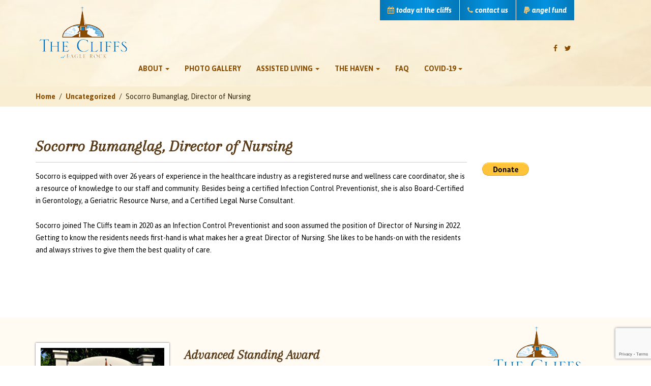

--- FILE ---
content_type: text/html; charset=UTF-8
request_url: https://thecliffsateaglerock.org/socorro-bumanglag-director-of-nursing/
body_size: 16198
content:
<!doctype html>
<!--[if lt IE 7 ]> <html class="no-js ie6" lang="en-US"> <![endif]-->
<!--[if IE 7 ]>    <html class="no-js ie7" lang="en-US"> <![endif]-->
<!--[if IE 8 ]>    <html class="no-js ie8" lang="en-US"> <![endif]-->
<!--[if (gte IE 9)|!(IE)]><!--> <html class="no-js" lang="en-US"> <!--<![endif]-->
<head>

<meta charset="UTF-8"/>
<meta name="viewport" content="width=device-width, user-scalable=no, initial-scale=1.0, minimum-scale=1.0, maximum-scale=1.0">
<meta http-equiv="X-UA-Compatible" content="IE=edge,chrome=1"/>

<title>Socorro Bumanglag, Director of Nursing - The Cliffs at Eagle RockThe Cliffs at Eagle Rock</title>

<link rel="profile" href="https://gmpg.org/xfn/11"/>
<link rel="pingback" href="https://thecliffsateaglerock.org/xmlrpc.php"/>

  <!-- HTML5 shim and Respond.js IE8 support of HTML5 elements and media queries -->
    <!--[if lt IE 9]>
      <script src="/js/html5shiv.js"></script>
      <script src="/js/respond.min.js"></script>
    <![endif]-->


	  <meta name='robots' content='index, follow, max-image-preview:large, max-snippet:-1, max-video-preview:-1'/>
	<style>img:is([sizes="auto" i], [sizes^="auto," i]) {contain-intrinsic-size:3000px 1500px}</style>
	
	<!-- This site is optimized with the Yoast SEO plugin v25.9 - https://yoast.com/wordpress/plugins/seo/ -->
	<link rel="canonical" href="https://thecliffsateaglerock.org/socorro-bumanglag-director-of-nursing/"/>
	<meta property="og:locale" content="en_US"/>
	<meta property="og:type" content="article"/>
	<meta property="og:title" content="Socorro Bumanglag, Director of Nursing - The Cliffs at Eagle Rock"/>
	<meta property="og:description" content="Socorro is equipped with over 26 years of experience in the healthcare industry as a registered nurse and wellness care coordinator, she is a resource of knowledge to our staff and community. Besides being a certified Infection Control Preventionist, she Read more &#8250;"/>
	<meta property="og:url" content="https://thecliffsateaglerock.org/socorro-bumanglag-director-of-nursing/"/>
	<meta property="og:site_name" content="The Cliffs at Eagle Rock"/>
	<meta property="article:publisher" content="https://www.facebook.com/thecliffsateaglerock"/>
	<meta property="article:published_time" content="2022-01-21T19:40:57+00:00"/>
	<meta property="article:modified_time" content="2025-06-25T14:18:23+00:00"/>
	<meta property="og:image" content="https://thecliffsateaglerock.org/wp-content/uploads/2022/01/socorro.jpg"/>
	<meta property="og:image:width" content="146"/>
	<meta property="og:image:height" content="196"/>
	<meta property="og:image:type" content="image/jpeg"/>
	<meta name="author" content="Ronica Pangilinan"/>
	<meta name="twitter:card" content="summary_large_image"/>
	<meta name="twitter:creator" content="@TheCliffsALF"/>
	<meta name="twitter:site" content="@TheCliffsALF"/>
	<meta name="twitter:label1" content="Written by"/>
	<meta name="twitter:data1" content="Ronica Pangilinan"/>
	<meta name="twitter:label2" content="Est. reading time"/>
	<meta name="twitter:data2" content="1 minute"/>
	<script type="application/ld+json" class="yoast-schema-graph">{"@context":"https://schema.org","@graph":[{"@type":"Article","@id":"https://thecliffsateaglerock.org/socorro-bumanglag-director-of-nursing/#article","isPartOf":{"@id":"https://thecliffsateaglerock.org/socorro-bumanglag-director-of-nursing/"},"author":{"name":"Ronica Pangilinan","@id":"https://thecliffsateaglerock.org/#/schema/person/e89be8b866ad958eda872dd5631757ae"},"headline":"Socorro Bumanglag, Director of Nursing","datePublished":"2022-01-21T19:40:57+00:00","dateModified":"2025-06-25T14:18:23+00:00","mainEntityOfPage":{"@id":"https://thecliffsateaglerock.org/socorro-bumanglag-director-of-nursing/"},"wordCount":115,"publisher":{"@id":"https://thecliffsateaglerock.org/#organization"},"image":{"@id":"https://thecliffsateaglerock.org/socorro-bumanglag-director-of-nursing/#primaryimage"},"thumbnailUrl":"https://thecliffsateaglerock.org/wp-content/uploads/2022/01/socorro.jpg","inLanguage":"en-US"},{"@type":"WebPage","@id":"https://thecliffsateaglerock.org/socorro-bumanglag-director-of-nursing/","url":"https://thecliffsateaglerock.org/socorro-bumanglag-director-of-nursing/","name":"Socorro Bumanglag, Director of Nursing - The Cliffs at Eagle Rock","isPartOf":{"@id":"https://thecliffsateaglerock.org/#website"},"primaryImageOfPage":{"@id":"https://thecliffsateaglerock.org/socorro-bumanglag-director-of-nursing/#primaryimage"},"image":{"@id":"https://thecliffsateaglerock.org/socorro-bumanglag-director-of-nursing/#primaryimage"},"thumbnailUrl":"https://thecliffsateaglerock.org/wp-content/uploads/2022/01/socorro.jpg","datePublished":"2022-01-21T19:40:57+00:00","dateModified":"2025-06-25T14:18:23+00:00","breadcrumb":{"@id":"https://thecliffsateaglerock.org/socorro-bumanglag-director-of-nursing/#breadcrumb"},"inLanguage":"en-US","potentialAction":[{"@type":"ReadAction","target":["https://thecliffsateaglerock.org/socorro-bumanglag-director-of-nursing/"]}]},{"@type":"ImageObject","inLanguage":"en-US","@id":"https://thecliffsateaglerock.org/socorro-bumanglag-director-of-nursing/#primaryimage","url":"https://thecliffsateaglerock.org/wp-content/uploads/2022/01/socorro.jpg","contentUrl":"https://thecliffsateaglerock.org/wp-content/uploads/2022/01/socorro.jpg","width":146,"height":196},{"@type":"BreadcrumbList","@id":"https://thecliffsateaglerock.org/socorro-bumanglag-director-of-nursing/#breadcrumb","itemListElement":[{"@type":"ListItem","position":1,"name":"Home","item":"https://thecliffsateaglerock.org/"},{"@type":"ListItem","position":2,"name":"Socorro Bumanglag, Director of Nursing"}]},{"@type":"WebSite","@id":"https://thecliffsateaglerock.org/#website","url":"https://thecliffsateaglerock.org/","name":"The Cliffs at Eagle Rock","description":"Assisted Living Facility in West Orange, NJ","publisher":{"@id":"https://thecliffsateaglerock.org/#organization"},"potentialAction":[{"@type":"SearchAction","target":{"@type":"EntryPoint","urlTemplate":"https://thecliffsateaglerock.org/?s={search_term_string}"},"query-input":{"@type":"PropertyValueSpecification","valueRequired":true,"valueName":"search_term_string"}}],"inLanguage":"en-US"},{"@type":"Organization","@id":"https://thecliffsateaglerock.org/#organization","name":"The Cliffs at Eagle Rock","url":"https://thecliffsateaglerock.org/","logo":{"@type":"ImageObject","inLanguage":"en-US","@id":"https://thecliffsateaglerock.org/#/schema/logo/image/","url":"https://thecliffsateaglerock.org/wp-content/uploads/2024/10/cliffslogo.webp","contentUrl":"https://thecliffsateaglerock.org/wp-content/uploads/2024/10/cliffslogo.webp","width":187,"height":107,"caption":"The Cliffs at Eagle Rock"},"image":{"@id":"https://thecliffsateaglerock.org/#/schema/logo/image/"},"sameAs":["https://www.facebook.com/thecliffsateaglerock","https://x.com/TheCliffsALF"]},{"@type":"Person","@id":"https://thecliffsateaglerock.org/#/schema/person/e89be8b866ad958eda872dd5631757ae","name":"Ronica Pangilinan","url":"https://thecliffsateaglerock.org/author/rpangilinan/"}]}</script>
	<!-- / Yoast SEO plugin. -->


<link rel='dns-prefetch' href='//www.googletagmanager.com'/>
<link rel="alternate" type="application/rss+xml" title="The Cliffs at Eagle Rock &raquo; Feed" href="https://thecliffsateaglerock.org/feed/"/>
<link rel="alternate" type="application/rss+xml" title="The Cliffs at Eagle Rock &raquo; Comments Feed" href="https://thecliffsateaglerock.org/comments/feed/"/>
<script type="text/javascript">//<![CDATA[
window._wpemojiSettings={"baseUrl":"https:\/\/s.w.org\/images\/core\/emoji\/16.0.1\/72x72\/","ext":".png","svgUrl":"https:\/\/s.w.org\/images\/core\/emoji\/16.0.1\/svg\/","svgExt":".svg","source":{"concatemoji":"https:\/\/thecliffsateaglerock.org\/wp-includes\/js\/wp-emoji-release.min.js?ver=6.8.3"}};!function(s,n){var o,i,e;function c(e){try{var t={supportTests:e,timestamp:(new Date).valueOf()};sessionStorage.setItem(o,JSON.stringify(t))}catch(e){}}function p(e,t,n){e.clearRect(0,0,e.canvas.width,e.canvas.height),e.fillText(t,0,0);var t=new Uint32Array(e.getImageData(0,0,e.canvas.width,e.canvas.height).data),a=(e.clearRect(0,0,e.canvas.width,e.canvas.height),e.fillText(n,0,0),new Uint32Array(e.getImageData(0,0,e.canvas.width,e.canvas.height).data));return t.every(function(e,t){return e===a[t]})}function u(e,t){e.clearRect(0,0,e.canvas.width,e.canvas.height),e.fillText(t,0,0);for(var n=e.getImageData(16,16,1,1),a=0;a<n.data.length;a++)if(0!==n.data[a])return!1;return!0}function f(e,t,n,a){switch(t){case"flag":return n(e,"\ud83c\udff3\ufe0f\u200d\u26a7\ufe0f","\ud83c\udff3\ufe0f\u200b\u26a7\ufe0f")?!1:!n(e,"\ud83c\udde8\ud83c\uddf6","\ud83c\udde8\u200b\ud83c\uddf6")&&!n(e,"\ud83c\udff4\udb40\udc67\udb40\udc62\udb40\udc65\udb40\udc6e\udb40\udc67\udb40\udc7f","\ud83c\udff4\u200b\udb40\udc67\u200b\udb40\udc62\u200b\udb40\udc65\u200b\udb40\udc6e\u200b\udb40\udc67\u200b\udb40\udc7f");case"emoji":return!a(e,"\ud83e\udedf")}return!1}function g(e,t,n,a){var r="undefined"!=typeof WorkerGlobalScope&&self instanceof WorkerGlobalScope?new OffscreenCanvas(300,150):s.createElement("canvas"),o=r.getContext("2d",{willReadFrequently:!0}),i=(o.textBaseline="top",o.font="600 32px Arial",{});return e.forEach(function(e){i[e]=t(o,e,n,a)}),i}function t(e){var t=s.createElement("script");t.src=e,t.defer=!0,s.head.appendChild(t)}"undefined"!=typeof Promise&&(o="wpEmojiSettingsSupports",i=["flag","emoji"],n.supports={everything:!0,everythingExceptFlag:!0},e=new Promise(function(e){s.addEventListener("DOMContentLoaded",e,{once:!0})}),new Promise(function(t){var n=function(){try{var e=JSON.parse(sessionStorage.getItem(o));if("object"==typeof e&&"number"==typeof e.timestamp&&(new Date).valueOf()<e.timestamp+604800&&"object"==typeof e.supportTests)return e.supportTests}catch(e){}return null}();if(!n){if("undefined"!=typeof Worker&&"undefined"!=typeof OffscreenCanvas&&"undefined"!=typeof URL&&URL.createObjectURL&&"undefined"!=typeof Blob)try{var e="postMessage("+g.toString()+"("+[JSON.stringify(i),f.toString(),p.toString(),u.toString()].join(",")+"));",a=new Blob([e],{type:"text/javascript"}),r=new Worker(URL.createObjectURL(a),{name:"wpTestEmojiSupports"});return void(r.onmessage=function(e){c(n=e.data),r.terminate(),t(n)})}catch(e){}c(n=g(i,f,p,u))}t(n)}).then(function(e){for(var t in e)n.supports[t]=e[t],n.supports.everything=n.supports.everything&&n.supports[t],"flag"!==t&&(n.supports.everythingExceptFlag=n.supports.everythingExceptFlag&&n.supports[t]);n.supports.everythingExceptFlag=n.supports.everythingExceptFlag&&!n.supports.flag,n.DOMReady=!1,n.readyCallback=function(){n.DOMReady=!0}}).then(function(){return e}).then(function(){var e;n.supports.everything||(n.readyCallback(),(e=n.source||{}).concatemoji?t(e.concatemoji):e.wpemoji&&e.twemoji&&(t(e.twemoji),t(e.wpemoji)))}))}((window,document),window._wpemojiSettings);
//]]></script>
<link rel='stylesheet' id='jquery.prettyphoto-css' href='https://thecliffsateaglerock.org/wp-content/plugins/wp-video-lightbox/css/prettyPhoto.css?ver=6.8.3' type='text/css' media='all'/>
<link rel='stylesheet' id='video-lightbox-css' href='https://thecliffsateaglerock.org/wp-content/plugins/wp-video-lightbox/wp-video-lightbox.css?ver=6.8.3' type='text/css' media='all'/>
<style id='wp-emoji-styles-inline-css' type='text/css'>img.wp-smiley,img.emoji{display:inline!important;border:none!important;box-shadow:none!important;height:1em!important;width:1em!important;margin:0 .07em!important;vertical-align:-.1em!important;background:none!important;padding:0!important}</style>
<link rel='stylesheet' id='wp-block-library-css' href='https://thecliffsateaglerock.org/wp-includes/css/dist/block-library/style.min.css?ver=6.8.3' type='text/css' media='all'/>
<style id='classic-theme-styles-inline-css' type='text/css'>.wp-block-button__link{color:#fff;background-color:#32373c;border-radius:9999px;box-shadow:none;text-decoration:none;padding:calc(.667em + 2px) calc(1.333em + 2px);font-size:1.125em}.wp-block-file__button{background:#32373c;color:#fff;text-decoration:none}</style>
<style id='pdfemb-pdf-embedder-viewer-style-inline-css' type='text/css'>.wp-block-pdfemb-pdf-embedder-viewer{max-width:none}</style>
<style id='global-styles-inline-css' type='text/css'>:root{--wp--preset--aspect-ratio--square:1;--wp--preset--aspect-ratio--4-3: 4/3;--wp--preset--aspect-ratio--3-4: 3/4;--wp--preset--aspect-ratio--3-2: 3/2;--wp--preset--aspect-ratio--2-3: 2/3;--wp--preset--aspect-ratio--16-9: 16/9;--wp--preset--aspect-ratio--9-16: 9/16;--wp--preset--color--black:#000;--wp--preset--color--cyan-bluish-gray:#abb8c3;--wp--preset--color--white:#fff;--wp--preset--color--pale-pink:#f78da7;--wp--preset--color--vivid-red:#cf2e2e;--wp--preset--color--luminous-vivid-orange:#ff6900;--wp--preset--color--luminous-vivid-amber:#fcb900;--wp--preset--color--light-green-cyan:#7bdcb5;--wp--preset--color--vivid-green-cyan:#00d084;--wp--preset--color--pale-cyan-blue:#8ed1fc;--wp--preset--color--vivid-cyan-blue:#0693e3;--wp--preset--color--vivid-purple:#9b51e0;--wp--preset--gradient--vivid-cyan-blue-to-vivid-purple:linear-gradient(135deg,rgba(6,147,227,1) 0%,#9b51e0 100%);--wp--preset--gradient--light-green-cyan-to-vivid-green-cyan:linear-gradient(135deg,#7adcb4 0%,#00d082 100%);--wp--preset--gradient--luminous-vivid-amber-to-luminous-vivid-orange:linear-gradient(135deg,rgba(252,185,0,1) 0%,rgba(255,105,0,1) 100%);--wp--preset--gradient--luminous-vivid-orange-to-vivid-red:linear-gradient(135deg,rgba(255,105,0,1) 0%,#cf2e2e 100%);--wp--preset--gradient--very-light-gray-to-cyan-bluish-gray:linear-gradient(135deg,#eee 0%,#a9b8c3 100%);--wp--preset--gradient--cool-to-warm-spectrum:linear-gradient(135deg,#4aeadc 0%,#9778d1 20%,#cf2aba 40%,#ee2c82 60%,#fb6962 80%,#fef84c 100%);--wp--preset--gradient--blush-light-purple:linear-gradient(135deg,#ffceec 0%,#9896f0 100%);--wp--preset--gradient--blush-bordeaux:linear-gradient(135deg,#fecda5 0%,#fe2d2d 50%,#6b003e 100%);--wp--preset--gradient--luminous-dusk:linear-gradient(135deg,#ffcb70 0%,#c751c0 50%,#4158d0 100%);--wp--preset--gradient--pale-ocean:linear-gradient(135deg,#fff5cb 0%,#b6e3d4 50%,#33a7b5 100%);--wp--preset--gradient--electric-grass:linear-gradient(135deg,#caf880 0%,#71ce7e 100%);--wp--preset--gradient--midnight:linear-gradient(135deg,#020381 0%,#2874fc 100%);--wp--preset--font-size--small:13px;--wp--preset--font-size--medium:20px;--wp--preset--font-size--large:36px;--wp--preset--font-size--x-large:42px;--wp--preset--spacing--20:.44rem;--wp--preset--spacing--30:.67rem;--wp--preset--spacing--40:1rem;--wp--preset--spacing--50:1.5rem;--wp--preset--spacing--60:2.25rem;--wp--preset--spacing--70:3.38rem;--wp--preset--spacing--80:5.06rem;--wp--preset--shadow--natural:6px 6px 9px rgba(0,0,0,.2);--wp--preset--shadow--deep:12px 12px 50px rgba(0,0,0,.4);--wp--preset--shadow--sharp:6px 6px 0 rgba(0,0,0,.2);--wp--preset--shadow--outlined:6px 6px 0 -3px rgba(255,255,255,1) , 6px 6px rgba(0,0,0,1);--wp--preset--shadow--crisp:6px 6px 0 rgba(0,0,0,1)}:where(.is-layout-flex){gap:.5em}:where(.is-layout-grid){gap:.5em}body .is-layout-flex{display:flex}.is-layout-flex{flex-wrap:wrap;align-items:center}.is-layout-flex > :is(*, div){margin:0}body .is-layout-grid{display:grid}.is-layout-grid > :is(*, div){margin:0}:where(.wp-block-columns.is-layout-flex){gap:2em}:where(.wp-block-columns.is-layout-grid){gap:2em}:where(.wp-block-post-template.is-layout-flex){gap:1.25em}:where(.wp-block-post-template.is-layout-grid){gap:1.25em}.has-black-color{color:var(--wp--preset--color--black)!important}.has-cyan-bluish-gray-color{color:var(--wp--preset--color--cyan-bluish-gray)!important}.has-white-color{color:var(--wp--preset--color--white)!important}.has-pale-pink-color{color:var(--wp--preset--color--pale-pink)!important}.has-vivid-red-color{color:var(--wp--preset--color--vivid-red)!important}.has-luminous-vivid-orange-color{color:var(--wp--preset--color--luminous-vivid-orange)!important}.has-luminous-vivid-amber-color{color:var(--wp--preset--color--luminous-vivid-amber)!important}.has-light-green-cyan-color{color:var(--wp--preset--color--light-green-cyan)!important}.has-vivid-green-cyan-color{color:var(--wp--preset--color--vivid-green-cyan)!important}.has-pale-cyan-blue-color{color:var(--wp--preset--color--pale-cyan-blue)!important}.has-vivid-cyan-blue-color{color:var(--wp--preset--color--vivid-cyan-blue)!important}.has-vivid-purple-color{color:var(--wp--preset--color--vivid-purple)!important}.has-black-background-color{background-color:var(--wp--preset--color--black)!important}.has-cyan-bluish-gray-background-color{background-color:var(--wp--preset--color--cyan-bluish-gray)!important}.has-white-background-color{background-color:var(--wp--preset--color--white)!important}.has-pale-pink-background-color{background-color:var(--wp--preset--color--pale-pink)!important}.has-vivid-red-background-color{background-color:var(--wp--preset--color--vivid-red)!important}.has-luminous-vivid-orange-background-color{background-color:var(--wp--preset--color--luminous-vivid-orange)!important}.has-luminous-vivid-amber-background-color{background-color:var(--wp--preset--color--luminous-vivid-amber)!important}.has-light-green-cyan-background-color{background-color:var(--wp--preset--color--light-green-cyan)!important}.has-vivid-green-cyan-background-color{background-color:var(--wp--preset--color--vivid-green-cyan)!important}.has-pale-cyan-blue-background-color{background-color:var(--wp--preset--color--pale-cyan-blue)!important}.has-vivid-cyan-blue-background-color{background-color:var(--wp--preset--color--vivid-cyan-blue)!important}.has-vivid-purple-background-color{background-color:var(--wp--preset--color--vivid-purple)!important}.has-black-border-color{border-color:var(--wp--preset--color--black)!important}.has-cyan-bluish-gray-border-color{border-color:var(--wp--preset--color--cyan-bluish-gray)!important}.has-white-border-color{border-color:var(--wp--preset--color--white)!important}.has-pale-pink-border-color{border-color:var(--wp--preset--color--pale-pink)!important}.has-vivid-red-border-color{border-color:var(--wp--preset--color--vivid-red)!important}.has-luminous-vivid-orange-border-color{border-color:var(--wp--preset--color--luminous-vivid-orange)!important}.has-luminous-vivid-amber-border-color{border-color:var(--wp--preset--color--luminous-vivid-amber)!important}.has-light-green-cyan-border-color{border-color:var(--wp--preset--color--light-green-cyan)!important}.has-vivid-green-cyan-border-color{border-color:var(--wp--preset--color--vivid-green-cyan)!important}.has-pale-cyan-blue-border-color{border-color:var(--wp--preset--color--pale-cyan-blue)!important}.has-vivid-cyan-blue-border-color{border-color:var(--wp--preset--color--vivid-cyan-blue)!important}.has-vivid-purple-border-color{border-color:var(--wp--preset--color--vivid-purple)!important}.has-vivid-cyan-blue-to-vivid-purple-gradient-background{background:var(--wp--preset--gradient--vivid-cyan-blue-to-vivid-purple)!important}.has-light-green-cyan-to-vivid-green-cyan-gradient-background{background:var(--wp--preset--gradient--light-green-cyan-to-vivid-green-cyan)!important}.has-luminous-vivid-amber-to-luminous-vivid-orange-gradient-background{background:var(--wp--preset--gradient--luminous-vivid-amber-to-luminous-vivid-orange)!important}.has-luminous-vivid-orange-to-vivid-red-gradient-background{background:var(--wp--preset--gradient--luminous-vivid-orange-to-vivid-red)!important}.has-very-light-gray-to-cyan-bluish-gray-gradient-background{background:var(--wp--preset--gradient--very-light-gray-to-cyan-bluish-gray)!important}.has-cool-to-warm-spectrum-gradient-background{background:var(--wp--preset--gradient--cool-to-warm-spectrum)!important}.has-blush-light-purple-gradient-background{background:var(--wp--preset--gradient--blush-light-purple)!important}.has-blush-bordeaux-gradient-background{background:var(--wp--preset--gradient--blush-bordeaux)!important}.has-luminous-dusk-gradient-background{background:var(--wp--preset--gradient--luminous-dusk)!important}.has-pale-ocean-gradient-background{background:var(--wp--preset--gradient--pale-ocean)!important}.has-electric-grass-gradient-background{background:var(--wp--preset--gradient--electric-grass)!important}.has-midnight-gradient-background{background:var(--wp--preset--gradient--midnight)!important}.has-small-font-size{font-size:var(--wp--preset--font-size--small)!important}.has-medium-font-size{font-size:var(--wp--preset--font-size--medium)!important}.has-large-font-size{font-size:var(--wp--preset--font-size--large)!important}.has-x-large-font-size{font-size:var(--wp--preset--font-size--x-large)!important}:where(.wp-block-post-template.is-layout-flex){gap:1.25em}:where(.wp-block-post-template.is-layout-grid){gap:1.25em}:where(.wp-block-columns.is-layout-flex){gap:2em}:where(.wp-block-columns.is-layout-grid){gap:2em}:root :where(.wp-block-pullquote){font-size:1.5em;line-height:1.6}</style>
<link rel='stylesheet' id='contact-form-7-css' href='https://thecliffsateaglerock.org/wp-content/plugins/contact-form-7/includes/css/styles.css?ver=6.1.3' type='text/css' media='all'/>
<link rel='stylesheet' id='wdps_frontend-css' href='https://thecliffsateaglerock.org/wp-content/plugins/post-slider-wd/css/wdps_frontend.css?ver=1.0.60' type='text/css' media='all'/>
<link rel='stylesheet' id='wdps_effects-css' href='https://thecliffsateaglerock.org/wp-content/plugins/post-slider-wd/css/wdps_effects.css?ver=1.0.60' type='text/css' media='all'/>
<link rel='stylesheet' id='wdps_font-awesome-css' href='https://thecliffsateaglerock.org/wp-content/plugins/post-slider-wd/css/font-awesome/font-awesome.css?ver=4.6.3' type='text/css' media='all'/>
<link rel='stylesheet' id='sr7css-css' href='//thecliffsateaglerock.org/wp-content/plugins/revslider/public/css/sr7.css?ver=6.7.34' type='text/css' media='all'/>
<link rel='stylesheet' id='owl-carousel-css-css' href='https://thecliffsateaglerock.org/wp-content/plugins/tr-post-slider-widget/css/owl.carousel.css?ver=6.8.3' type='text/css' media='all'/>
<link rel='stylesheet' id='tr-ps-css-css' href='https://thecliffsateaglerock.org/wp-content/plugins/tr-post-slider-widget/css/tr-ps-frontend.css?ver=6.8.3' type='text/css' media='all'/>
<link rel='stylesheet' id='wp-lightbox-2.min.css-css' href='https://thecliffsateaglerock.org/wp-content/plugins/wp-lightbox-2/styles/lightbox.min.css?ver=1.3.4' type='text/css' media='all'/>
<link rel='stylesheet' id='bootstrap-css' href='https://thecliffsateaglerock.org/wp-content/themes/cliffsateaglerock/css/bootstrap.min.css?ver=3.0.3' type='text/css' media='all'/>
<link rel='stylesheet' id='wpbase-css' href='https://thecliffsateaglerock.org/wp-content/themes/cliffsateaglerock/css/wpbase.min.css?ver=3.0.3' type='text/css' media='all'/>
<link rel='stylesheet' id='font-awesome-css' href='https://thecliffsateaglerock.org/wp-content/plugins/elementor/assets/lib/font-awesome/css/font-awesome.min.css?ver=4.7.0' type='text/css' media='all'/>
<link rel='stylesheet' id='magnific-css' href='https://thecliffsateaglerock.org/wp-content/themes/cliffsateaglerock/css/magnific.css?ver=0.9.4' type='text/css' media='all'/>
<link rel='stylesheet' id='theme-style-css' href='https://thecliffsateaglerock.org/wp-content/themes/cliffsateaglerock/style.css?ver=3.0.3' type='text/css' media='all'/>
<link rel='stylesheet' id='upw_theme_standard-css' href='https://thecliffsateaglerock.org/wp-content/plugins/ultimate-posts-widget/css/upw-theme-standard.min.css?ver=6.8.3' type='text/css' media='all'/>
<link rel='stylesheet' id='googleFonts-css' href='https://fonts.googleapis.com/css?family=Montserrat%3A400%2C700&#038;ver=6.8.3' type='text/css' media='all'/>
<script type="text/javascript" src="https://thecliffsateaglerock.org/wp-includes/js/jquery/jquery.min.js?ver=3.7.1" id="jquery-core-js"></script>
<script type="text/javascript" src="https://thecliffsateaglerock.org/wp-includes/js/jquery/jquery-migrate.min.js?ver=3.4.1" id="jquery-migrate-js"></script>
<script type="text/javascript" src="https://thecliffsateaglerock.org/wp-content/plugins/wp-video-lightbox/js/jquery.prettyPhoto.js?ver=3.1.6" id="jquery.prettyphoto-js"></script>
<script type="text/javascript" id="video-lightbox-js-extra">//<![CDATA[
var vlpp_vars={"prettyPhoto_rel":"wp-video-lightbox","animation_speed":"fast","slideshow":"5000","autoplay_slideshow":"false","opacity":"0.80","show_title":"true","allow_resize":"true","allow_expand":"true","default_width":"640","default_height":"480","counter_separator_label":"\/","theme":"pp_default","horizontal_padding":"20","hideflash":"false","wmode":"opaque","autoplay":"false","modal":"false","deeplinking":"false","overlay_gallery":"true","overlay_gallery_max":"30","keyboard_shortcuts":"true","ie6_fallback":"true"};
//]]></script>
<script type="text/javascript" src="https://thecliffsateaglerock.org/wp-content/plugins/wp-video-lightbox/js/video-lightbox.js?ver=3.1.6" id="video-lightbox-js"></script>
<script type="text/javascript" src="https://thecliffsateaglerock.org/wp-content/plugins/post-slider-wd/js/jquery.mobile.js?ver=1.0.60" id="wdps_jquery_mobile-js"></script>
<script type="text/javascript" src="https://thecliffsateaglerock.org/wp-content/plugins/post-slider-wd/js/wdps_frontend.js?ver=1.0.60" id="wdps_frontend-js"></script>
<script type="text/javascript" src="//thecliffsateaglerock.org/wp-content/plugins/revslider/public/js/libs/tptools.js?ver=6.7.34" id="tp-tools-js" async="async" data-wp-strategy="async"></script>
<script type="text/javascript" src="//thecliffsateaglerock.org/wp-content/plugins/revslider/public/js/sr7.js?ver=6.7.34" id="sr7-js" async="async" data-wp-strategy="async"></script>
<script type="text/javascript" src="https://thecliffsateaglerock.org/wp-content/plugins/tr-post-slider-widget/js/owl.carousel.min.js?ver=1.3.2" id="tr-ps-js-js"></script>
<script type="text/javascript" src="https://thecliffsateaglerock.org/wp-content/plugins/tr-post-slider-widget/js/cycle.js?ver=3.0.3" id="tr-cycle-js-js"></script>
<script type="text/javascript" src="https://thecliffsateaglerock.org/wp-content/themes/cliffsateaglerock/js/modernizr.custom.js?ver=2.6.2" id="modernizr-js"></script>
<script type="text/javascript" src="https://thecliffsateaglerock.org/wp-content/themes/cliffsateaglerock/js/magnific.min.js?ver=0.9.4" id="magnific-js"></script>
<script type="text/javascript" src="https://thecliffsateaglerock.org/wp-content/themes/cliffsateaglerock/js/bootstrap.js?ver=6.8.3" id="bootstrap-script-js"></script>
<script type="text/javascript" src="https://thecliffsateaglerock.org/wp-content/themes/cliffsateaglerock/js/hover.zoom.js?ver=6.8.3" id="hover-script-js"></script>
<script type="text/javascript" src="https://thecliffsateaglerock.org/wp-content/themes/cliffsateaglerock/js/main.js?ver=6.8.3" id="main-script-js"></script>

<!-- Google tag (gtag.js) snippet added by Site Kit -->
<!-- Google Analytics snippet added by Site Kit -->
<script type="text/javascript" src="https://www.googletagmanager.com/gtag/js?id=G-4W1RQN7CFL" id="google_gtagjs-js" async></script>
<script type="text/javascript" id="google_gtagjs-js-after">//<![CDATA[
window.dataLayer=window.dataLayer||[];function gtag(){dataLayer.push(arguments);}gtag("set","linker",{"domains":["thecliffsateaglerock.org"]});gtag("js",new Date());gtag("set","developer_id.dZTNiMT",true);gtag("config","G-4W1RQN7CFL");
//]]></script>
<link rel="https://api.w.org/" href="https://thecliffsateaglerock.org/wp-json/"/><link rel="alternate" title="JSON" type="application/json" href="https://thecliffsateaglerock.org/wp-json/wp/v2/posts/4634"/><link rel="EditURI" type="application/rsd+xml" title="RSD" href="https://thecliffsateaglerock.org/xmlrpc.php?rsd"/>
<meta name="generator" content="WordPress 6.8.3"/>
<link rel='shortlink' href='https://thecliffsateaglerock.org/?p=4634'/>
<link rel="alternate" title="oEmbed (JSON)" type="application/json+oembed" href="https://thecliffsateaglerock.org/wp-json/oembed/1.0/embed?url=https%3A%2F%2Fthecliffsateaglerock.org%2Fsocorro-bumanglag-director-of-nursing%2F"/>
<link rel="alternate" title="oEmbed (XML)" type="text/xml+oembed" href="https://thecliffsateaglerock.org/wp-json/oembed/1.0/embed?url=https%3A%2F%2Fthecliffsateaglerock.org%2Fsocorro-bumanglag-director-of-nursing%2F&#038;format=xml"/>
<meta name="generator" content="Site Kit by Google 1.166.0"/><script>WP_VIDEO_LIGHTBOX_VERSION="1.9.12";WP_VID_LIGHTBOX_URL="https://thecliffsateaglerock.org/wp-content/plugins/wp-video-lightbox";function wpvl_paramReplace(name,string,value){var re=new RegExp("[\?&]"+name+"=([^&#]*)");var matches=re.exec(string);var newString;if(matches===null){newString=string+'?'+name+'='+value;}else{var delimeter=matches[0].charAt(0);newString=string.replace(re,delimeter+name+"="+value);}return newString;}</script>	<script type="text/javascript">//<![CDATA[
jQuery(document).ready(function($){$("a[rel='magnific']").magnificPopup({type:'image'});});
//]]></script>
    
<style type="text/css" id="breadcrumb-trail-css">.breadcrumbs .trail-browse,.breadcrumbs .trail-items,.breadcrumbs .trail-items li{display:inline-block;margin:0;padding:0;border:none;background:transparent;text-indent:0}.breadcrumbs .trail-browse{font-size:inherit;font-style:inherit;font-weight:inherit;color:inherit}.breadcrumbs .trail-items{list-style:none}.trail-items li::after{content:"\002F";padding:0 .5em}.trail-items li:last-of-type::after{display:none}</style>
<meta name="generator" content="Elementor 3.32.2; features: e_font_icon_svg, additional_custom_breakpoints; settings: css_print_method-external, google_font-enabled, font_display-swap">
			<style>.e-con.e-parent:nth-of-type(n+4):not(.e-lazyloaded):not(.e-no-lazyload),
				.e-con.e-parent:nth-of-type(n+4):not(.e-lazyloaded):not(.e-no-lazyload) * {background-image:none!important}@media screen and (max-height:1024px){.e-con.e-parent:nth-of-type(n+3):not(.e-lazyloaded):not(.e-no-lazyload),
					.e-con.e-parent:nth-of-type(n+3):not(.e-lazyloaded):not(.e-no-lazyload) * {background-image:none!important}}@media screen and (max-height:640px){.e-con.e-parent:nth-of-type(n+2):not(.e-lazyloaded):not(.e-no-lazyload),
					.e-con.e-parent:nth-of-type(n+2):not(.e-lazyloaded):not(.e-no-lazyload) * {background-image:none!important}}</style>
			<link rel="preconnect" href="https://fonts.googleapis.com">
<link rel="preconnect" href="https://fonts.gstatic.com/" crossorigin>
<meta name="generator" content="Powered by Slider Revolution 6.7.34 - responsive, Mobile-Friendly Slider Plugin for WordPress with comfortable drag and drop interface."/>
<link rel="icon" href="https://thecliffsateaglerock.org/wp-content/uploads/2015/12/logo1-150x107.png" sizes="32x32"/>
<link rel="icon" href="https://thecliffsateaglerock.org/wp-content/uploads/2015/12/logo1-e1621383874528.png" sizes="192x192"/>
<link rel="apple-touch-icon" href="https://thecliffsateaglerock.org/wp-content/uploads/2015/12/logo1-e1621383874528.png"/>
<meta name="msapplication-TileImage" content="https://thecliffsateaglerock.org/wp-content/uploads/2015/12/logo1-e1621383874528.png"/>
<script>
	window._tpt			??= {};
	window.SR7			??= {};
	_tpt.R				??= {};
	_tpt.R.fonts		??= {};
	_tpt.R.fonts.customFonts??= {};
	SR7.devMode			=  false;
	SR7.F 				??= {};
	SR7.G				??= {};
	SR7.LIB				??= {};
	SR7.E				??= {};
	SR7.E.gAddons		??= {};
	SR7.E.php 			??= {};
	SR7.E.nonce			= '0b76db2f65';
	SR7.E.ajaxurl		= 'https://thecliffsateaglerock.org/wp-admin/admin-ajax.php';
	SR7.E.resturl		= 'https://thecliffsateaglerock.org/wp-json/';
	SR7.E.slug_path		= 'revslider/revslider.php';
	SR7.E.slug			= 'revslider';
	SR7.E.plugin_url	= 'https://thecliffsateaglerock.org/wp-content/plugins/revslider/';
	SR7.E.wp_plugin_url = 'https://thecliffsateaglerock.org/wp-content/plugins/';
	SR7.E.revision		= '6.7.34';
	SR7.E.fontBaseUrl	= '//fonts.googleapis.com/css2?family=';
	SR7.G.breakPoints 	= [1240,1024,778,480];
	SR7.E.modules 		= ['module','page','slide','layer','draw','animate','srtools','canvas','defaults','carousel','navigation','media','modifiers','migration'];
	SR7.E.libs 			= ['WEBGL'];
	SR7.E.css 			= ['csslp','cssbtns','cssfilters','cssnav','cssmedia'];
	SR7.E.resources		= {};
	SR7.E.ytnc			= false;
	SR7.JSON			??= {};
/*! Slider Revolution 7.0 - Page Processor */
!function(){"use strict";window.SR7??={},window._tpt??={},SR7.version="Slider Revolution 6.7.16",_tpt.getMobileZoom=()=>_tpt.is_mobile?document.documentElement.clientWidth/window.innerWidth:1,_tpt.getWinDim=function(t){_tpt.screenHeightWithUrlBar??=window.innerHeight;let e=SR7.F?.modal?.visible&&SR7.M[SR7.F.module.getIdByAlias(SR7.F.modal.requested)];_tpt.scrollBar=window.innerWidth!==document.documentElement.clientWidth||e&&window.innerWidth!==e.c.module.clientWidth,_tpt.winW=_tpt.getMobileZoom()*window.innerWidth-(_tpt.scrollBar||"prepare"==t?_tpt.scrollBarW??_tpt.mesureScrollBar():0),_tpt.winH=_tpt.getMobileZoom()*window.innerHeight,_tpt.winWAll=document.documentElement.clientWidth},_tpt.getResponsiveLevel=function(t,e){SR7.M[e];return _tpt.closestGE(t,_tpt.winWAll)},_tpt.mesureScrollBar=function(){let t=document.createElement("div");return t.className="RSscrollbar-measure",t.style.width="100px",t.style.height="100px",t.style.overflow="scroll",t.style.position="absolute",t.style.top="-9999px",document.body.appendChild(t),_tpt.scrollBarW=t.offsetWidth-t.clientWidth,document.body.removeChild(t),_tpt.scrollBarW},_tpt.loadCSS=async function(t,e,s){return s?_tpt.R.fonts.required[e].status=1:(_tpt.R[e]??={},_tpt.R[e].status=1),new Promise(((i,n)=>{if(_tpt.isStylesheetLoaded(t))s?_tpt.R.fonts.required[e].status=2:_tpt.R[e].status=2,i();else{const o=document.createElement("link");o.rel="stylesheet";let l="text",r="css";o["type"]=l+"/"+r,o.href=t,o.onload=()=>{s?_tpt.R.fonts.required[e].status=2:_tpt.R[e].status=2,i()},o.onerror=()=>{s?_tpt.R.fonts.required[e].status=3:_tpt.R[e].status=3,n(new Error(`Failed to load CSS: ${t}`))},document.head.appendChild(o)}}))},_tpt.addContainer=function(t){const{tag:e="div",id:s,class:i,datas:n,textContent:o,iHTML:l}=t,r=document.createElement(e);if(s&&""!==s&&(r.id=s),i&&""!==i&&(r.className=i),n)for(const[t,e]of Object.entries(n))"style"==t?r.style.cssText=e:r.setAttribute(`data-${t}`,e);return o&&(r.textContent=o),l&&(r.innerHTML=l),r},_tpt.collector=function(){return{fragment:new DocumentFragment,add(t){var e=_tpt.addContainer(t);return this.fragment.appendChild(e),e},append(t){t.appendChild(this.fragment)}}},_tpt.isStylesheetLoaded=function(t){let e=t.split("?")[0];return Array.from(document.querySelectorAll('link[rel="stylesheet"], link[rel="preload"]')).some((t=>t.href.split("?")[0]===e))},_tpt.preloader={requests:new Map,preloaderTemplates:new Map,show:function(t,e){if(!e||!t)return;const{type:s,color:i}=e;if(s<0||"off"==s)return;const n=`preloader_${s}`;let o=this.preloaderTemplates.get(n);o||(o=this.build(s,i),this.preloaderTemplates.set(n,o)),this.requests.has(t)||this.requests.set(t,{count:0});const l=this.requests.get(t);clearTimeout(l.timer),l.count++,1===l.count&&(l.timer=setTimeout((()=>{l.preloaderClone=o.cloneNode(!0),l.anim&&l.anim.kill(),void 0!==_tpt.gsap?l.anim=_tpt.gsap.fromTo(l.preloaderClone,1,{opacity:0},{opacity:1}):l.preloaderClone.classList.add("sr7-fade-in"),t.appendChild(l.preloaderClone)}),150))},hide:function(t){if(!this.requests.has(t))return;const e=this.requests.get(t);e.count--,e.count<0&&(e.count=0),e.anim&&e.anim.kill(),0===e.count&&(clearTimeout(e.timer),e.preloaderClone&&(e.preloaderClone.classList.remove("sr7-fade-in"),e.anim=_tpt.gsap.to(e.preloaderClone,.3,{opacity:0,onComplete:function(){e.preloaderClone.remove()}})))},state:function(t){if(!this.requests.has(t))return!1;return this.requests.get(t).count>0},build:(t,e="#ffffff",s="")=>{if(t<0||"off"===t)return null;const i=parseInt(t);if(t="prlt"+i,isNaN(i))return null;if(_tpt.loadCSS(SR7.E.plugin_url+"public/css/preloaders/t"+i+".css","preloader_"+t),isNaN(i)||i<6){const n=`background-color:${e}`,o=1===i||2==i?n:"",l=3===i||4==i?n:"",r=_tpt.collector();["dot1","dot2","bounce1","bounce2","bounce3"].forEach((t=>r.add({tag:"div",class:t,datas:{style:l}})));const d=_tpt.addContainer({tag:"sr7-prl",class:`${t} ${s}`,datas:{style:o}});return r.append(d),d}{let n={};if(7===i){let t;e.startsWith("#")?(t=e.replace("#",""),t=`rgba(${parseInt(t.substring(0,2),16)}, ${parseInt(t.substring(2,4),16)}, ${parseInt(t.substring(4,6),16)}, `):e.startsWith("rgb")&&(t=e.slice(e.indexOf("(")+1,e.lastIndexOf(")")).split(",").map((t=>t.trim())),t=`rgba(${t[0]}, ${t[1]}, ${t[2]}, `),t&&(n.style=`border-top-color: ${t}0.65); border-bottom-color: ${t}0.15); border-left-color: ${t}0.65); border-right-color: ${t}0.15)`)}else 12===i&&(n.style=`background:${e}`);const o=[10,0,4,2,5,9,0,4,4,2][i-6],l=_tpt.collector(),r=l.add({tag:"div",class:"sr7-prl-inner",datas:n});Array.from({length:o}).forEach((()=>r.appendChild(l.add({tag:"span",datas:{style:`background:${e}`}}))));const d=_tpt.addContainer({tag:"sr7-prl",class:`${t} ${s}`});return l.append(d),d}}},SR7.preLoader={show:(t,e)=>{"off"!==(SR7.M[t]?.settings?.pLoader?.type??"off")&&_tpt.preloader.show(e||SR7.M[t].c.module,SR7.M[t]?.settings?.pLoader??{color:"#fff",type:10})},hide:(t,e)=>{"off"!==(SR7.M[t]?.settings?.pLoader?.type??"off")&&_tpt.preloader.hide(e||SR7.M[t].c.module)},state:(t,e)=>_tpt.preloader.state(e||SR7.M[t].c.module)},_tpt.prepareModuleHeight=function(t){window.SR7.M??={},window.SR7.M[t.id]??={},"ignore"==t.googleFont&&(SR7.E.ignoreGoogleFont=!0);let e=window.SR7.M[t.id];if(null==_tpt.scrollBarW&&_tpt.mesureScrollBar(),e.c??={},e.states??={},e.settings??={},e.settings.size??={},t.fixed&&(e.settings.fixed=!0),e.c.module=document.querySelector("sr7-module#"+t.id),e.c.adjuster=e.c.module.getElementsByTagName("sr7-adjuster")[0],e.c.content=e.c.module.getElementsByTagName("sr7-content")[0],"carousel"==t.type&&(e.c.carousel=e.c.content.getElementsByTagName("sr7-carousel")[0]),null==e.c.module||null==e.c.module)return;t.plType&&t.plColor&&(e.settings.pLoader={type:t.plType,color:t.plColor}),void 0===t.plType||"off"===t.plType||SR7.preLoader.state(t.id)&&SR7.preLoader.state(t.id,e.c.module)||SR7.preLoader.show(t.id,e.c.module),_tpt.winW||_tpt.getWinDim("prepare"),_tpt.getWinDim();let s=""+e.c.module.dataset?.modal;"modal"==s||"true"==s||"undefined"!==s&&"false"!==s||(e.settings.size.fullWidth=t.size.fullWidth,e.LEV??=_tpt.getResponsiveLevel(window.SR7.G.breakPoints,t.id),t.vpt=_tpt.fillArray(t.vpt,5),e.settings.vPort=t.vpt[e.LEV],void 0!==t.el&&"720"==t.el[4]&&t.gh[4]!==t.el[4]&&"960"==t.el[3]&&t.gh[3]!==t.el[3]&&"768"==t.el[2]&&t.gh[2]!==t.el[2]&&delete t.el,e.settings.size.height=null==t.el||null==t.el[e.LEV]||0==t.el[e.LEV]||"auto"==t.el[e.LEV]?_tpt.fillArray(t.gh,5,-1):_tpt.fillArray(t.el,5,-1),e.settings.size.width=_tpt.fillArray(t.gw,5,-1),e.settings.size.minHeight=_tpt.fillArray(t.mh??[0],5,-1),e.cacheSize={fullWidth:e.settings.size?.fullWidth,fullHeight:e.settings.size?.fullHeight},void 0!==t.off&&(t.off?.t&&(e.settings.size.m??={})&&(e.settings.size.m.t=t.off.t),t.off?.b&&(e.settings.size.m??={})&&(e.settings.size.m.b=t.off.b),t.off?.l&&(e.settings.size.p??={})&&(e.settings.size.p.l=t.off.l),t.off?.r&&(e.settings.size.p??={})&&(e.settings.size.p.r=t.off.r),e.offsetPrepared=!0),_tpt.updatePMHeight(t.id,t,!0))},_tpt.updatePMHeight=(t,e,s)=>{let i=SR7.M[t];var n=i.settings.size.fullWidth?_tpt.winW:i.c.module.parentNode.offsetWidth;n=0===n||isNaN(n)?_tpt.winW:n;let o=i.settings.size.width[i.LEV]||i.settings.size.width[i.LEV++]||i.settings.size.width[i.LEV--]||n,l=i.settings.size.height[i.LEV]||i.settings.size.height[i.LEV++]||i.settings.size.height[i.LEV--]||0,r=i.settings.size.minHeight[i.LEV]||i.settings.size.minHeight[i.LEV++]||i.settings.size.minHeight[i.LEV--]||0;if(l="auto"==l?0:l,l=parseInt(l),"carousel"!==e.type&&(n-=parseInt(e.onw??0)||0),i.MP=!i.settings.size.fullWidth&&n<o||_tpt.winW<o?Math.min(1,n/o):1,e.size.fullScreen||e.size.fullHeight){let t=parseInt(e.fho)||0,s=(""+e.fho).indexOf("%")>-1;e.newh=_tpt.winH-(s?_tpt.winH*t/100:t)}else e.newh=i.MP*Math.max(l,r);if(e.newh+=(parseInt(e.onh??0)||0)+(parseInt(e.carousel?.pt)||0)+(parseInt(e.carousel?.pb)||0),void 0!==e.slideduration&&(e.newh=Math.max(e.newh,parseInt(e.slideduration)/3)),e.shdw&&_tpt.buildShadow(e.id,e),i.c.adjuster.style.height=e.newh+"px",i.c.module.style.height=e.newh+"px",i.c.content.style.height=e.newh+"px",i.states.heightPrepared=!0,i.dims??={},i.dims.moduleRect=i.c.module.getBoundingClientRect(),i.c.content.style.left="-"+i.dims.moduleRect.left+"px",!i.settings.size.fullWidth)return s&&requestAnimationFrame((()=>{n!==i.c.module.parentNode.offsetWidth&&_tpt.updatePMHeight(e.id,e)})),void _tpt.bgStyle(e.id,e,window.innerWidth==_tpt.winW,!0);_tpt.bgStyle(e.id,e,window.innerWidth==_tpt.winW,!0),requestAnimationFrame((function(){s&&requestAnimationFrame((()=>{n!==i.c.module.parentNode.offsetWidth&&_tpt.updatePMHeight(e.id,e)}))})),i.earlyResizerFunction||(i.earlyResizerFunction=function(){requestAnimationFrame((function(){_tpt.getWinDim(),_tpt.moduleDefaults(e.id,e),_tpt.updateSlideBg(t,!0)}))},window.addEventListener("resize",i.earlyResizerFunction))},_tpt.buildShadow=function(t,e){let s=SR7.M[t];null==s.c.shadow&&(s.c.shadow=document.createElement("sr7-module-shadow"),s.c.shadow.classList.add("sr7-shdw-"+e.shdw),s.c.content.appendChild(s.c.shadow))},_tpt.bgStyle=async(t,e,s,i,n)=>{const o=SR7.M[t];if((e=e??o.settings).fixed&&!o.c.module.classList.contains("sr7-top-fixed")&&(o.c.module.classList.add("sr7-top-fixed"),o.c.module.style.position="fixed",o.c.module.style.width="100%",o.c.module.style.top="0px",o.c.module.style.left="0px",o.c.module.style.pointerEvents="none",o.c.module.style.zIndex=5e3,o.c.content.style.pointerEvents="none"),null==o.c.bgcanvas){let t=document.createElement("sr7-module-bg"),l=!1;if("string"==typeof e?.bg?.color&&e?.bg?.color.includes("{"))if(_tpt.gradient&&_tpt.gsap)e.bg.color=_tpt.gradient.convert(e.bg.color);else try{let t=JSON.parse(e.bg.color);(t?.orig||t?.string)&&(e.bg.color=JSON.parse(e.bg.color))}catch(t){return}let r="string"==typeof e?.bg?.color?e?.bg?.color||"transparent":e?.bg?.color?.string??e?.bg?.color?.orig??e?.bg?.color?.color??"transparent";if(t.style["background"+(String(r).includes("grad")?"":"Color")]=r,("transparent"!==r||n)&&(l=!0),o.offsetPrepared&&(t.style.visibility="hidden"),e?.bg?.image?.src&&(t.style.backgroundImage=`url(${e?.bg?.image.src})`,t.style.backgroundSize=""==(e.bg.image?.size??"")?"cover":e.bg.image.size,t.style.backgroundPosition=e.bg.image.position,t.style.backgroundRepeat=""==e.bg.image.repeat||null==e.bg.image.repeat?"no-repeat":e.bg.image.repeat,l=!0),!l)return;o.c.bgcanvas=t,e.size.fullWidth?t.style.width=_tpt.winW-(s&&_tpt.winH<document.body.offsetHeight?_tpt.scrollBarW:0)+"px":i&&(t.style.width=o.c.module.offsetWidth+"px"),e.sbt?.use?o.c.content.appendChild(o.c.bgcanvas):o.c.module.appendChild(o.c.bgcanvas)}o.c.bgcanvas.style.height=void 0!==e.newh?e.newh+"px":("carousel"==e.type?o.dims.module.h:o.dims.content.h)+"px",o.c.bgcanvas.style.left=!s&&e.sbt?.use||o.c.bgcanvas.closest("SR7-CONTENT")?"0px":"-"+(o?.dims?.moduleRect?.left??0)+"px"},_tpt.updateSlideBg=function(t,e){const s=SR7.M[t];let i=s.settings;s?.c?.bgcanvas&&(i.size.fullWidth?s.c.bgcanvas.style.width=_tpt.winW-(e&&_tpt.winH<document.body.offsetHeight?_tpt.scrollBarW:0)+"px":preparing&&(s.c.bgcanvas.style.width=s.c.module.offsetWidth+"px"))},_tpt.moduleDefaults=(t,e)=>{let s=SR7.M[t];null!=s&&null!=s.c&&null!=s.c.module&&(s.dims??={},s.dims.moduleRect=s.c.module.getBoundingClientRect(),s.c.content.style.left="-"+s.dims.moduleRect.left+"px",s.c.content.style.width=_tpt.winW-_tpt.scrollBarW+"px","carousel"==e.type&&(s.c.module.style.overflow="visible"),_tpt.bgStyle(t,e,window.innerWidth==_tpt.winW))},_tpt.getOffset=t=>{var e=t.getBoundingClientRect(),s=window.pageXOffset||document.documentElement.scrollLeft,i=window.pageYOffset||document.documentElement.scrollTop;return{top:e.top+i,left:e.left+s}},_tpt.fillArray=function(t,e){let s,i;t=Array.isArray(t)?t:[t];let n=Array(e),o=t.length;for(i=0;i<t.length;i++)n[i+(e-o)]=t[i],null==s&&"#"!==t[i]&&(s=t[i]);for(let t=0;t<e;t++)void 0!==n[t]&&"#"!=n[t]||(n[t]=s),s=n[t];return n},_tpt.closestGE=function(t,e){let s=Number.MAX_VALUE,i=-1;for(let n=0;n<t.length;n++)t[n]-1>=e&&t[n]-1-e<s&&(s=t[n]-1-e,i=n);return++i}}();</script>
 
<link rel="stylesheet" href="https://maxcdn.bootstrapcdn.com/font-awesome/4.5.0/css/font-awesome.min.css">
<link href='https://fonts.googleapis.com/css?family=Cookie' rel='stylesheet' type='text/css'>
<link href='https://fonts.googleapis.com/css?family=Great+Vibes' rel='stylesheet' type='text/css'>
<link href='https://fonts.googleapis.com/css?family=Oleo+Script:400,700' rel='stylesheet' type='text/css'>
<link href='https://fonts.googleapis.com/css?family=Courgette' rel='stylesheet' type='text/css'>


</head>

<body data-rsssl=1 class="wp-singular post-template-default single single-post postid-4634 single-format-standard wp-theme-cliffsateaglerock elementor-default elementor-kit-7400">
                 

         
        <header>
   
    
<nav role="navigation">
  
    <div class="navbar navbar-inverse navbar-static-top">
<div class="top-cliffs-menu">
          <div id="text-2" class="widget-wrapper widget_text">			<div class="textwidget"><ul style="display: inline-block; text-decoration: none; color: #555;">
<li><a href="https://thecliffsateaglerock.org/today-at-the-cliffs/"><i class="fa fa-calendar" style="color: #e6c378;"> </i><i>today at the cliffs</i></a></li>
<li><a href="https://thecliffsateaglerock.org/contact-us"><i class="fa fa-phone" style="color: #e6c378;"> </i><i>contact us</i></a></li>
<li><a href="https://thecliffsateaglerock.org/gifts-support/angel-fund/"><i class="fa fa-paypal" style="color: #e6c378;"> </i><i>Angel Fund</i></a></li>
</ul>
</div>
		</div><div id="nav_menu-9" class="widget-wrapper widget_nav_menu"><div class="menu-socialmenu-container"><ul id="menu-socialmenu" class="menu"><li id="menu-item-377" class="menu-item menu-item-type-custom menu-item-object-custom menu-item-377"><a target="_blank" href="https://www.facebook.com/thecliffsateaglerock"><i class="fa fa-facebook"></i></a></li>
<li id="menu-item-1111" class="menu-item menu-item-type-custom menu-item-object-custom menu-item-1111"><a target="_blank" href="https://twitter.com/TheCliffsALF"><i class="fa fa-twitter"></i></a></li>
</ul></div></div>        </div>

        <div class="container">
           <!-- .navbar-toggle is used as the toggle for collapsed navbar content -->
            <div class="navbar-header">
            <button type="button" class="navbar-toggle" data-toggle="collapse" data-target=".navbar-responsive-collapse">
              <span class="icon-bar"></span>
              <span class="icon-bar"></span>
              <span class="icon-bar"></span>
            </button>

                       <div id="logo"><a href="https://thecliffsateaglerock.org/" title="The Cliffs at Eagle Rock" rel="home">
                <img src="https://thecliffsateaglerock.org/wp-content/uploads/2015/12/logo1.png" alt="The Cliffs at Eagle Rock"/>
            </a></div>
                    </div>
          <div class="navbar-collapse collapse navbar-responsive-collapse">
			   <ul id="menu-menu-1" class="nav navbar-nav navbar-left main-menu-top"><li id="menu-item-36" class="menu-item menu-item-type-post_type menu-item-object-page menu-item-has-children dropdown menu-item-36"><a href="https://thecliffsateaglerock.org/about/" class="dropdown-toggle" data-toggle="dropdown">About <b class="caret"></b></a>
<ul class="dropdown-menu">
	<li id="menu-item-2334" class="menu-item menu-item-type-custom menu-item-object-custom menu-item-2334"><a href="https://thecliffsateaglerock.org/about/">Mission Statement</a></li>
	<li id="menu-item-826" class="menu-item menu-item-type-post_type menu-item-object-page menu-item-826"><a href="https://thecliffsateaglerock.org/news_events/">News/Events</a></li>
	<li id="menu-item-429" class="menu-item menu-item-type-post_type menu-item-object-page menu-item-429"><a href="https://thecliffsateaglerock.org/about/spiritual-life/">Spiritual Life</a></li>
	<li id="menu-item-809" class="menu-item menu-item-type-post_type menu-item-object-page menu-item-809"><a href="https://thecliffsateaglerock.org/about/history/">History</a></li>
	<li id="menu-item-808" class="menu-item menu-item-type-post_type menu-item-object-page menu-item-808"><a href="https://thecliffsateaglerock.org/about/architecture/">Architecture</a></li>
	<li id="menu-item-880" class="menu-item menu-item-type-taxonomy menu-item-object-category menu-item-880"><a href="https://thecliffsateaglerock.org/category/testimonials/">Testimonials</a></li>
	<li id="menu-item-6865" class="menu-item menu-item-type-taxonomy menu-item-object-category menu-item-6865"><a href="https://thecliffsateaglerock.org/category/featureresident/">Featured Resident</a></li>
	<li id="menu-item-881" class="menu-item menu-item-type-post_type menu-item-object-page menu-item-881"><a href="https://thecliffsateaglerock.org/about/accreditations/">Accreditations</a></li>
	<li id="menu-item-5649" class="menu-item menu-item-type-post_type menu-item-object-page menu-item-5649"><a href="https://thecliffsateaglerock.org/our-staff/">Our Staff</a></li>
	<li id="menu-item-939" class="menu-item menu-item-type-post_type menu-item-object-page menu-item-939"><a href="https://thecliffsateaglerock.org/about/board-of-directors/">Board of Directors</a></li>
</ul>
</li>
<li id="menu-item-2333" class="menu-item menu-item-type-post_type menu-item-object-page menu-item-2333"><a href="https://thecliffsateaglerock.org/photo-gallery/">Photo Gallery</a></li>
<li id="menu-item-468" class="menu-item menu-item-type-post_type menu-item-object-page menu-item-has-children dropdown menu-item-468"><a href="https://thecliffsateaglerock.org/assisted-living/" class="dropdown-toggle" data-toggle="dropdown">Assisted Living <b class="caret"></b></a>
<ul class="dropdown-menu">
	<li id="menu-item-811" class="menu-item menu-item-type-post_type menu-item-object-page menu-item-811"><a href="https://thecliffsateaglerock.org/nursing/">Nursing</a></li>
	<li id="menu-item-810" class="menu-item menu-item-type-post_type menu-item-object-page menu-item-810"><a href="https://thecliffsateaglerock.org/accommodations-amenities/">Assisted Living Accommodations &#038; Amenities</a></li>
	<li id="menu-item-1026" class="menu-item menu-item-type-post_type menu-item-object-page menu-item-1026"><a href="https://thecliffsateaglerock.org/dining/">Dining</a></li>
	<li id="menu-item-884" class="menu-item menu-item-type-post_type menu-item-object-page menu-item-884"><a href="https://thecliffsateaglerock.org/safety-procedures-at-the-cliffs/">Safety</a></li>
	<li id="menu-item-1147" class="menu-item menu-item-type-custom menu-item-object-custom menu-item-1147"><a target="_blank" href="https://thecliffsateaglerock.org/al-calendar/">Activities Calendar</a></li>
	<li id="menu-item-1148" class="menu-item menu-item-type-taxonomy menu-item-object-category menu-item-1148"><a href="https://thecliffsateaglerock.org/category/testimonials/">Testimonials</a></li>
</ul>
</li>
<li id="menu-item-469" class="menu-item menu-item-type-post_type menu-item-object-page menu-item-has-children dropdown menu-item-469"><a href="https://thecliffsateaglerock.org/thehaven/" class="dropdown-toggle" data-toggle="dropdown">The Haven <b class="caret"></b></a>
<ul class="dropdown-menu">
	<li id="menu-item-813" class="menu-item menu-item-type-post_type menu-item-object-page menu-item-813"><a href="https://thecliffsateaglerock.org/nursing/">Nursing</a></li>
	<li id="menu-item-2519" class="menu-item menu-item-type-post_type menu-item-object-page menu-item-2519"><a href="https://thecliffsateaglerock.org/thehaven/haven-accommodations-amenities/">Haven Accommodations &#038; Amenities</a></li>
	<li id="menu-item-885" class="menu-item menu-item-type-post_type menu-item-object-page menu-item-885"><a href="https://thecliffsateaglerock.org/safety-procedures-at-the-cliffs/">Safety</a></li>
	<li id="menu-item-1149" class="menu-item menu-item-type-custom menu-item-object-custom menu-item-1149"><a target="_blank" href="https://thecliffsateaglerock.org/haven-calendar/">Activities Calendar</a></li>
	<li id="menu-item-1150" class="menu-item menu-item-type-taxonomy menu-item-object-category menu-item-1150"><a href="https://thecliffsateaglerock.org/category/testimonials/">Testimonials</a></li>
</ul>
</li>
<li id="menu-item-846" class="menu-item menu-item-type-post_type menu-item-object-page menu-item-846"><a href="https://thecliffsateaglerock.org/faq/">FAQ</a></li>
<li id="menu-item-3679" class="menu-item menu-item-type-post_type menu-item-object-page menu-item-has-children dropdown menu-item-3679"><a href="https://thecliffsateaglerock.org/covid-19/" class="dropdown-toggle" data-toggle="dropdown">Covid-19 <b class="caret"></b></a>
<ul class="dropdown-menu">
	<li id="menu-item-3731" class="menu-item menu-item-type-post_type menu-item-object-page menu-item-3731"><a href="https://thecliffsateaglerock.org/weekly-covid-19-updates/">Covid-19 Updates</a></li>
	<li id="menu-item-3706" class="menu-item menu-item-type-post_type menu-item-object-page menu-item-3706"><a href="https://thecliffsateaglerock.org/visitation-rules/">Visitation Rules</a></li>
	<li id="menu-item-3689" class="menu-item menu-item-type-post_type menu-item-object-page menu-item-3689"><a href="https://thecliffsateaglerock.org/outbreak-plan/">Outbreak Plan</a></li>
	<li id="menu-item-3700" class="menu-item menu-item-type-post_type menu-item-object-page menu-item-3700"><a href="https://thecliffsateaglerock.org/contact-info/">Contact Info</a></li>
</ul>
</li>
</ul>
          </div>
        </div>
     </div>           
</nav>
         
 
    </header><!-- end of header -->
        
	    
        <div id="wrapper" class="clearfix">
    
    
<div id="content">

  

  
  
  <article id="post-4634" class="post-4634 post type-post status-publish format-standard has-post-thumbnail hentry category-uncategorized">
<div id="wwthree">
    <div class="container">
  
 <nav role="navigation" aria-label="Breadcrumbs" class="breadcrumb-trail breadcrumbs" itemprop="breadcrumb"><h2 class="trail-browse">Browse:</h2><ul class="trail-items" itemscope itemtype="http://schema.org/BreadcrumbList"><meta name="numberOfItems" content="3"/><meta name="itemListOrder" content="Ascending"/><li itemprop="itemListElement" itemscope itemtype="http://schema.org/ListItem" class="trail-item trail-begin"><a href="https://thecliffsateaglerock.org/" rel="home" itemprop="item"><span itemprop="name">Home</span></a><meta itemprop="position" content="1"/></li><li itemprop="itemListElement" itemscope itemtype="http://schema.org/ListItem" class="trail-item"><a href="https://thecliffsateaglerock.org/category/uncategorized/" itemprop="item"><span itemprop="name">Uncategorized</span></a><meta itemprop="position" content="2"/></li><li itemprop="itemListElement" itemscope itemtype="http://schema.org/ListItem" class="trail-item trail-end"><span itemprop="item"><span itemprop="name">Socorro Bumanglag, Director of Nursing</span></span><meta itemprop="position" content="3"/></li></ul></nav></div>
 </div> 
 
    <div id="white">
      <div class="container">
        <div class="row">
          <div class="col-lg-9 col-md-9 col-sm-9">
          
           <section class="post-meta">
          <!-- <p class="author-avatar"><ba>Ronica Pangilinan</ba></p> -->
            <p><bd><time class="post-date">January 21, 2022</time></bd></p>
          </section><!-- end of .post-meta -->
          <h3>Socorro Bumanglag, Director of Nursing</h3>
                    <hr>

          

        <section class="post-entry">
          
<p>Socorro is equipped with over 26 years of experience in the healthcare industry as a registered nurse and wellness care coordinator, she is a resource of knowledge to our staff and community. Besides being a certified Infection Control Preventionist, she is also Board-Certified in Gerontology, a Geriatric Resource Nurse, and a Certified Legal Nurse Consultant.</p>



<p>Socorro joined The Cliffs team in 2020 as an Infection Control Preventionist and soon assumed the position of Director of Nursing in 2022. Getting to know the residents needs first-hand is what makes her a great Director of Nursing. She likes to be hands-on with the residents and always strives to give them the best quality of care.</p>



<p></p>

          

        

                          </section><!-- end of .post-entry -->

                          <footer class="article-footer">
                                                        <div class="post-data">
                                                          </div><!-- end of .post-data -->
                            
                            <div class="post-edit"></div>
                          </footer>


                        </div>
<div class="col-lg-3 col-md-3 col-sm-3" style="margin-top:40px;">
            <div class="sidebarsection">
           <div id="block-2" class="widget-wrapper widget_block">
<h5 class="wp-block-heading"></h5>
</div><div id="block-3" class="widget-wrapper widget_block"><form action="https://www.paypal.com/donate" method="post" target="_top">
<input type="hidden" name="hosted_button_id" value="ZLFSZK8NKX9VY">
<input type="image" src="https://www.paypalobjects.com/en_US/i/btn/btn_donate_LG.gif" border="00" name="submit" title="PayPal - The safer, easier way to donate online!" alt="Donate with PayPal button">
<img decoding="async" alt="" border="0" src="https://www.paypal.com/en_US/i/scr/pixel.gif" width="1" height="1">
</form></div>         </div>
         </div>

                      </div>
                    </div>
                  </div>
                </article><!-- end of #post-4634 -->

                
              
              
         
   </div><!-- end of #content -->



   </div><!-- end of wrapper-->




  <!-- +++++ Footer Section +++++ -->
<footer id="footer">
<div class="container">
      <div class="row">
        <div class="col-lg-3 col-md-3 col-sm-3">
          <div id="custom_html-2" class="widget_text widget-wrapper widget_custom_html"><div class="textwidget custom-html-widget"><div class="featuredvideobox">
<a href="https://www.youtube.com/watch?v=Yt00O0SRzPg" rel="wp-video-lightbox">
<img class="size-full wp-image-112" src="https://thecliffsateaglerock.org/wp-content/uploads/2015/12/cliffsateaglerock_sign.png" alt="The Cliffs at Eagle Rock" width="426" height="270">
</a>
</div></div></div>        </div>
        <div class="col-lg-6 col-md-6 col-sm-6">
          <div id="text-5" class="widget-wrapper widget_text">			<div class="textwidget"><h4 style="font-size:26px;">Advanced Standing Award</h4>
<div style="width:100%; display:block;">
<div class="col-md-3" style="float:left; padding-left:0; padding-right:0;"><img src="https://thecliffsateaglerock.org/wp-content/uploads/2016/04/AS-Logo.jpg"></div>
<div class="col-md-9"><p style="text-align:justify; line-height:22px; font-size:13px;">The Cliffs at Eagle Rock has been granted the distinction of Advanced Standing from 2012 to present by the New Jersey Department of Health and Senior Services in recognition with all federal, state, and local regulations, a commitment to quality through participation in the National Center of Assisted Living’s Quality Performance Measurers Survey, and  meeting the benchmarks for quality indicators chosen by the Peer Review Panel of the Health Care Association of New Jersey Foundation.  </p></div>
</div></div>
		</div>        </div>
        <div class="col-lg-3 col-md-3 col-sm-3" style="margin-top:-35px; padding-left:15px; padding-right:0">
          <div id="text-6" class="widget-wrapper widget_text">			<div class="textwidget"><div class="col-lg-12"><img class="centered" style="padding-bottom:10px" src="https://thecliffsateaglerock.org/wp-content/uploads/2015/12/logo1.png"/></div><br/>
<div style="color:#5b3d18; font-size:13px; font-weight: 600;">
<p style="margin-bottom:0;  color:#5b3d18; font-size:13px; font-weight: 600;">707 Eagle Rock Avenue, West Orange, NJ 07052</p>
<ul style="list-style-type:none;">
 <li><i class="fa fa-phone" style="color:#884D00;"></i><span style="padding-left:15px;">(973) 669-0011or 1-888-377-2700</span></li>
<li><i class="fa fa-fax" style="color:#884D00;"></i><span style="padding-left:15px;">(973) 669-9711</span></li>
<li><i class="fa fa-envelope" style="color:#884D00;"></i><span style="padding-left:15px;"><a href="mailto:info@thecliffsateaglerock.org">info@thecliffsateaglerock.org</a></span></li>
</ul>
</div>
<div style="font-size:16px; font-weight: 600;">
<ul style="list-style-type:none; padding-top:10px; color:#884d00;">
 <a href="https://www.facebook.com/thecliffsateaglerock" target="_blank"><li><i class="fa fa-facebook"></i> <span style="padding-left:15px;"> thecliffsateaglerock</span></li></a>
 <a href="https://twitter.com/TheCliffsALF" target="_blank"> <li><i class="fa fa-twitter"> </i><span style="padding-left:15px;">@thecliffsalf</span></li>
</div></div>
		</div>        </div>
      
      </div><!-- /row -->
    </div><!-- /container -->
</footer><!-- end #footer -->
<div id="wwfour">
Copyright © 2025 The Cliffs at Eagle Rock | A Ministry of The Baptist Home Society of New Jersey
<br>Designed by TNTMAX |  Privacy Policy |  All rights reserved.</br>
</div>



<script type="speculationrules">
{"prefetch":[{"source":"document","where":{"and":[{"href_matches":"\/*"},{"not":{"href_matches":["\/wp-*.php","\/wp-admin\/*","\/wp-content\/uploads\/*","\/wp-content\/*","\/wp-content\/plugins\/*","\/wp-content\/themes\/cliffsateaglerock\/*","\/*\\?(.+)"]}},{"not":{"selector_matches":"a[rel~=\"nofollow\"]"}},{"not":{"selector_matches":".no-prefetch, .no-prefetch a"}}]},"eagerness":"conservative"}]}
</script>
			<script>
				const lazyloadRunObserver = () => {
					const lazyloadBackgrounds = document.querySelectorAll( `.e-con.e-parent:not(.e-lazyloaded)` );
					const lazyloadBackgroundObserver = new IntersectionObserver( ( entries ) => {
						entries.forEach( ( entry ) => {
							if ( entry.isIntersecting ) {
								let lazyloadBackground = entry.target;
								if( lazyloadBackground ) {
									lazyloadBackground.classList.add( 'e-lazyloaded' );
								}
								lazyloadBackgroundObserver.unobserve( entry.target );
							}
						});
					}, { rootMargin: '200px 0px 200px 0px' } );
					lazyloadBackgrounds.forEach( ( lazyloadBackground ) => {
						lazyloadBackgroundObserver.observe( lazyloadBackground );
					} );
				};
				const events = [
					'DOMContentLoaded',
					'elementor/lazyload/observe',
				];
				events.forEach( ( event ) => {
					document.addEventListener( event, lazyloadRunObserver );
				} );
			</script>
			<script type="text/javascript" src="https://thecliffsateaglerock.org/wp-includes/js/dist/hooks.min.js?ver=4d63a3d491d11ffd8ac6" id="wp-hooks-js"></script>
<script type="text/javascript" src="https://thecliffsateaglerock.org/wp-includes/js/dist/i18n.min.js?ver=5e580eb46a90c2b997e6" id="wp-i18n-js"></script>
<script type="text/javascript" id="wp-i18n-js-after">//<![CDATA[
wp.i18n.setLocaleData({'text direction\u0004ltr':['ltr']});
//]]></script>
<script type="text/javascript" src="https://thecliffsateaglerock.org/wp-content/plugins/contact-form-7/includes/swv/js/index.js?ver=6.1.3" id="swv-js"></script>
<script type="text/javascript" id="contact-form-7-js-before">//<![CDATA[
var wpcf7={"api":{"root":"https:\/\/thecliffsateaglerock.org\/wp-json\/","namespace":"contact-form-7\/v1"}};
//]]></script>
<script type="text/javascript" src="https://thecliffsateaglerock.org/wp-content/plugins/contact-form-7/includes/js/index.js?ver=6.1.3" id="contact-form-7-js"></script>
<script type="text/javascript" id="wp-jquery-lightbox-js-extra">//<![CDATA[
var JQLBSettings={"fitToScreen":"0","resizeSpeed":"400","displayDownloadLink":"0","navbarOnTop":"0","loopImages":"","resizeCenter":"","marginSize":"","linkTarget":"","help":"","prevLinkTitle":"previous image","nextLinkTitle":"next image","prevLinkText":"\u00ab Previous","nextLinkText":"Next \u00bb","closeTitle":"close image gallery","image":"Image ","of":" of ","download":"Download","jqlb_overlay_opacity":"80","jqlb_overlay_color":"#000000","jqlb_overlay_close":"1","jqlb_border_width":"10","jqlb_border_color":"#ffffff","jqlb_border_radius":"0","jqlb_image_info_background_transparency":"100","jqlb_image_info_bg_color":"#ffffff","jqlb_image_info_text_color":"#000000","jqlb_image_info_text_fontsize":"10","jqlb_show_text_for_image":"1","jqlb_next_image_title":"next image","jqlb_previous_image_title":"previous image","jqlb_next_button_image":"https:\/\/thecliffsateaglerock.org\/wp-content\/plugins\/wp-lightbox-2\/styles\/images\/next.gif","jqlb_previous_button_image":"https:\/\/thecliffsateaglerock.org\/wp-content\/plugins\/wp-lightbox-2\/styles\/images\/prev.gif","jqlb_maximum_width":"","jqlb_maximum_height":"","jqlb_show_close_button":"1","jqlb_close_image_title":"close image gallery","jqlb_close_image_max_heght":"22","jqlb_image_for_close_lightbox":"https:\/\/thecliffsateaglerock.org\/wp-content\/plugins\/wp-lightbox-2\/styles\/images\/closelabel.gif","jqlb_keyboard_navigation":"1","jqlb_popup_size_fix":"0"};
//]]></script>
<script type="text/javascript" src="https://thecliffsateaglerock.org/wp-content/plugins/wp-lightbox-2/js/dist/wp-lightbox-2.min.js?ver=1.3.4.1" id="wp-jquery-lightbox-js"></script>
<script type="text/javascript" src="https://www.google.com/recaptcha/api.js?render=6LdWxtkaAAAAADH5PYButOrSFNccODfneVBRXaSt&amp;ver=3.0" id="google-recaptcha-js"></script>
<script type="text/javascript" src="https://thecliffsateaglerock.org/wp-includes/js/dist/vendor/wp-polyfill.min.js?ver=3.15.0" id="wp-polyfill-js"></script>
<script type="text/javascript" id="wpcf7-recaptcha-js-before">//<![CDATA[
var wpcf7_recaptcha={"sitekey":"6LdWxtkaAAAAADH5PYButOrSFNccODfneVBRXaSt","actions":{"homepage":"homepage","contactform":"contactform"}};
//]]></script>
<script type="text/javascript" src="https://thecliffsateaglerock.org/wp-content/plugins/contact-form-7/modules/recaptcha/index.js?ver=6.1.3" id="wpcf7-recaptcha-js"></script>

</body>
</html>

--- FILE ---
content_type: text/html; charset=utf-8
request_url: https://www.google.com/recaptcha/api2/anchor?ar=1&k=6LdWxtkaAAAAADH5PYButOrSFNccODfneVBRXaSt&co=aHR0cHM6Ly90aGVjbGlmZnNhdGVhZ2xlcm9jay5vcmc6NDQz&hl=en&v=TkacYOdEJbdB_JjX802TMer9&size=invisible&anchor-ms=20000&execute-ms=15000&cb=6ddj9c76s1ht
body_size: 45394
content:
<!DOCTYPE HTML><html dir="ltr" lang="en"><head><meta http-equiv="Content-Type" content="text/html; charset=UTF-8">
<meta http-equiv="X-UA-Compatible" content="IE=edge">
<title>reCAPTCHA</title>
<style type="text/css">
/* cyrillic-ext */
@font-face {
  font-family: 'Roboto';
  font-style: normal;
  font-weight: 400;
  src: url(//fonts.gstatic.com/s/roboto/v18/KFOmCnqEu92Fr1Mu72xKKTU1Kvnz.woff2) format('woff2');
  unicode-range: U+0460-052F, U+1C80-1C8A, U+20B4, U+2DE0-2DFF, U+A640-A69F, U+FE2E-FE2F;
}
/* cyrillic */
@font-face {
  font-family: 'Roboto';
  font-style: normal;
  font-weight: 400;
  src: url(//fonts.gstatic.com/s/roboto/v18/KFOmCnqEu92Fr1Mu5mxKKTU1Kvnz.woff2) format('woff2');
  unicode-range: U+0301, U+0400-045F, U+0490-0491, U+04B0-04B1, U+2116;
}
/* greek-ext */
@font-face {
  font-family: 'Roboto';
  font-style: normal;
  font-weight: 400;
  src: url(//fonts.gstatic.com/s/roboto/v18/KFOmCnqEu92Fr1Mu7mxKKTU1Kvnz.woff2) format('woff2');
  unicode-range: U+1F00-1FFF;
}
/* greek */
@font-face {
  font-family: 'Roboto';
  font-style: normal;
  font-weight: 400;
  src: url(//fonts.gstatic.com/s/roboto/v18/KFOmCnqEu92Fr1Mu4WxKKTU1Kvnz.woff2) format('woff2');
  unicode-range: U+0370-0377, U+037A-037F, U+0384-038A, U+038C, U+038E-03A1, U+03A3-03FF;
}
/* vietnamese */
@font-face {
  font-family: 'Roboto';
  font-style: normal;
  font-weight: 400;
  src: url(//fonts.gstatic.com/s/roboto/v18/KFOmCnqEu92Fr1Mu7WxKKTU1Kvnz.woff2) format('woff2');
  unicode-range: U+0102-0103, U+0110-0111, U+0128-0129, U+0168-0169, U+01A0-01A1, U+01AF-01B0, U+0300-0301, U+0303-0304, U+0308-0309, U+0323, U+0329, U+1EA0-1EF9, U+20AB;
}
/* latin-ext */
@font-face {
  font-family: 'Roboto';
  font-style: normal;
  font-weight: 400;
  src: url(//fonts.gstatic.com/s/roboto/v18/KFOmCnqEu92Fr1Mu7GxKKTU1Kvnz.woff2) format('woff2');
  unicode-range: U+0100-02BA, U+02BD-02C5, U+02C7-02CC, U+02CE-02D7, U+02DD-02FF, U+0304, U+0308, U+0329, U+1D00-1DBF, U+1E00-1E9F, U+1EF2-1EFF, U+2020, U+20A0-20AB, U+20AD-20C0, U+2113, U+2C60-2C7F, U+A720-A7FF;
}
/* latin */
@font-face {
  font-family: 'Roboto';
  font-style: normal;
  font-weight: 400;
  src: url(//fonts.gstatic.com/s/roboto/v18/KFOmCnqEu92Fr1Mu4mxKKTU1Kg.woff2) format('woff2');
  unicode-range: U+0000-00FF, U+0131, U+0152-0153, U+02BB-02BC, U+02C6, U+02DA, U+02DC, U+0304, U+0308, U+0329, U+2000-206F, U+20AC, U+2122, U+2191, U+2193, U+2212, U+2215, U+FEFF, U+FFFD;
}
/* cyrillic-ext */
@font-face {
  font-family: 'Roboto';
  font-style: normal;
  font-weight: 500;
  src: url(//fonts.gstatic.com/s/roboto/v18/KFOlCnqEu92Fr1MmEU9fCRc4AMP6lbBP.woff2) format('woff2');
  unicode-range: U+0460-052F, U+1C80-1C8A, U+20B4, U+2DE0-2DFF, U+A640-A69F, U+FE2E-FE2F;
}
/* cyrillic */
@font-face {
  font-family: 'Roboto';
  font-style: normal;
  font-weight: 500;
  src: url(//fonts.gstatic.com/s/roboto/v18/KFOlCnqEu92Fr1MmEU9fABc4AMP6lbBP.woff2) format('woff2');
  unicode-range: U+0301, U+0400-045F, U+0490-0491, U+04B0-04B1, U+2116;
}
/* greek-ext */
@font-face {
  font-family: 'Roboto';
  font-style: normal;
  font-weight: 500;
  src: url(//fonts.gstatic.com/s/roboto/v18/KFOlCnqEu92Fr1MmEU9fCBc4AMP6lbBP.woff2) format('woff2');
  unicode-range: U+1F00-1FFF;
}
/* greek */
@font-face {
  font-family: 'Roboto';
  font-style: normal;
  font-weight: 500;
  src: url(//fonts.gstatic.com/s/roboto/v18/KFOlCnqEu92Fr1MmEU9fBxc4AMP6lbBP.woff2) format('woff2');
  unicode-range: U+0370-0377, U+037A-037F, U+0384-038A, U+038C, U+038E-03A1, U+03A3-03FF;
}
/* vietnamese */
@font-face {
  font-family: 'Roboto';
  font-style: normal;
  font-weight: 500;
  src: url(//fonts.gstatic.com/s/roboto/v18/KFOlCnqEu92Fr1MmEU9fCxc4AMP6lbBP.woff2) format('woff2');
  unicode-range: U+0102-0103, U+0110-0111, U+0128-0129, U+0168-0169, U+01A0-01A1, U+01AF-01B0, U+0300-0301, U+0303-0304, U+0308-0309, U+0323, U+0329, U+1EA0-1EF9, U+20AB;
}
/* latin-ext */
@font-face {
  font-family: 'Roboto';
  font-style: normal;
  font-weight: 500;
  src: url(//fonts.gstatic.com/s/roboto/v18/KFOlCnqEu92Fr1MmEU9fChc4AMP6lbBP.woff2) format('woff2');
  unicode-range: U+0100-02BA, U+02BD-02C5, U+02C7-02CC, U+02CE-02D7, U+02DD-02FF, U+0304, U+0308, U+0329, U+1D00-1DBF, U+1E00-1E9F, U+1EF2-1EFF, U+2020, U+20A0-20AB, U+20AD-20C0, U+2113, U+2C60-2C7F, U+A720-A7FF;
}
/* latin */
@font-face {
  font-family: 'Roboto';
  font-style: normal;
  font-weight: 500;
  src: url(//fonts.gstatic.com/s/roboto/v18/KFOlCnqEu92Fr1MmEU9fBBc4AMP6lQ.woff2) format('woff2');
  unicode-range: U+0000-00FF, U+0131, U+0152-0153, U+02BB-02BC, U+02C6, U+02DA, U+02DC, U+0304, U+0308, U+0329, U+2000-206F, U+20AC, U+2122, U+2191, U+2193, U+2212, U+2215, U+FEFF, U+FFFD;
}
/* cyrillic-ext */
@font-face {
  font-family: 'Roboto';
  font-style: normal;
  font-weight: 900;
  src: url(//fonts.gstatic.com/s/roboto/v18/KFOlCnqEu92Fr1MmYUtfCRc4AMP6lbBP.woff2) format('woff2');
  unicode-range: U+0460-052F, U+1C80-1C8A, U+20B4, U+2DE0-2DFF, U+A640-A69F, U+FE2E-FE2F;
}
/* cyrillic */
@font-face {
  font-family: 'Roboto';
  font-style: normal;
  font-weight: 900;
  src: url(//fonts.gstatic.com/s/roboto/v18/KFOlCnqEu92Fr1MmYUtfABc4AMP6lbBP.woff2) format('woff2');
  unicode-range: U+0301, U+0400-045F, U+0490-0491, U+04B0-04B1, U+2116;
}
/* greek-ext */
@font-face {
  font-family: 'Roboto';
  font-style: normal;
  font-weight: 900;
  src: url(//fonts.gstatic.com/s/roboto/v18/KFOlCnqEu92Fr1MmYUtfCBc4AMP6lbBP.woff2) format('woff2');
  unicode-range: U+1F00-1FFF;
}
/* greek */
@font-face {
  font-family: 'Roboto';
  font-style: normal;
  font-weight: 900;
  src: url(//fonts.gstatic.com/s/roboto/v18/KFOlCnqEu92Fr1MmYUtfBxc4AMP6lbBP.woff2) format('woff2');
  unicode-range: U+0370-0377, U+037A-037F, U+0384-038A, U+038C, U+038E-03A1, U+03A3-03FF;
}
/* vietnamese */
@font-face {
  font-family: 'Roboto';
  font-style: normal;
  font-weight: 900;
  src: url(//fonts.gstatic.com/s/roboto/v18/KFOlCnqEu92Fr1MmYUtfCxc4AMP6lbBP.woff2) format('woff2');
  unicode-range: U+0102-0103, U+0110-0111, U+0128-0129, U+0168-0169, U+01A0-01A1, U+01AF-01B0, U+0300-0301, U+0303-0304, U+0308-0309, U+0323, U+0329, U+1EA0-1EF9, U+20AB;
}
/* latin-ext */
@font-face {
  font-family: 'Roboto';
  font-style: normal;
  font-weight: 900;
  src: url(//fonts.gstatic.com/s/roboto/v18/KFOlCnqEu92Fr1MmYUtfChc4AMP6lbBP.woff2) format('woff2');
  unicode-range: U+0100-02BA, U+02BD-02C5, U+02C7-02CC, U+02CE-02D7, U+02DD-02FF, U+0304, U+0308, U+0329, U+1D00-1DBF, U+1E00-1E9F, U+1EF2-1EFF, U+2020, U+20A0-20AB, U+20AD-20C0, U+2113, U+2C60-2C7F, U+A720-A7FF;
}
/* latin */
@font-face {
  font-family: 'Roboto';
  font-style: normal;
  font-weight: 900;
  src: url(//fonts.gstatic.com/s/roboto/v18/KFOlCnqEu92Fr1MmYUtfBBc4AMP6lQ.woff2) format('woff2');
  unicode-range: U+0000-00FF, U+0131, U+0152-0153, U+02BB-02BC, U+02C6, U+02DA, U+02DC, U+0304, U+0308, U+0329, U+2000-206F, U+20AC, U+2122, U+2191, U+2193, U+2212, U+2215, U+FEFF, U+FFFD;
}

</style>
<link rel="stylesheet" type="text/css" href="https://www.gstatic.com/recaptcha/releases/TkacYOdEJbdB_JjX802TMer9/styles__ltr.css">
<script nonce="gARxcTibX9nU2gzCylF1Yg" type="text/javascript">window['__recaptcha_api'] = 'https://www.google.com/recaptcha/api2/';</script>
<script type="text/javascript" src="https://www.gstatic.com/recaptcha/releases/TkacYOdEJbdB_JjX802TMer9/recaptcha__en.js" nonce="gARxcTibX9nU2gzCylF1Yg">
      
    </script></head>
<body><div id="rc-anchor-alert" class="rc-anchor-alert"></div>
<input type="hidden" id="recaptcha-token" value="[base64]">
<script type="text/javascript" nonce="gARxcTibX9nU2gzCylF1Yg">
      recaptcha.anchor.Main.init("[\x22ainput\x22,[\x22bgdata\x22,\x22\x22,\[base64]/[base64]/[base64]/[base64]/[base64]/[base64]/YVtXKytdPVU6KFU8MjA0OD9hW1crK109VT4+NnwxOTI6KChVJjY0NTEyKT09NTUyOTYmJmIrMTxSLmxlbmd0aCYmKFIuY2hhckNvZGVBdChiKzEpJjY0NTEyKT09NTYzMjA/[base64]/[base64]/Ui5EW1ddLmNvbmNhdChiKTpSLkRbV109U3UoYixSKTtlbHNle2lmKFIuRmUmJlchPTIxMilyZXR1cm47Vz09NjZ8fFc9PTI0Nnx8Vz09MzQ5fHxXPT0zNzJ8fFc9PTQ0MHx8Vz09MTE5fHxXPT0yMjZ8fFc9PTUxMXx8Vz09MzkzfHxXPT0yNTE/[base64]/[base64]/[base64]/[base64]/[base64]\x22,\[base64]\x22,\[base64]/woPDmMO5woQnwoDDmMKhwrbCncKyVT4BwpbChlHDnGoiwqvCucKZwpY/H8KZw5dcK8KQwrMMCcK/wqDCpcKUZsOkFcKMw6PCnUrDrcK3w6onQ8O7KsK/XsO4w6nCrcO3F8OyYzvDmiQsw4BPw6LDqMOFEcO4EMOvAsOKH1cGRQPClzLCm8KVPRpew6cjw6PDlUNADxLCvj1mZsOLCsOBw4nDqsO+wpPCtATCsF7Dil9Sw63CtifCjsOIwp3Dkg3Dn8Klwpdkw7lvw60Nw6oqOR/CogfDtXIXw4HCiwZcG8OMwpkuwo5pMcKvw7zCnMOzGsKtwrjDhjnCijTCoSjDhsKzDis+wqlUR2IOwp7DrGoRIC/Cg8KLMsKjJUHDs8OgV8O9asK4U1XDtgHCvMOzQG82bsOzV8KBwrnDgmHDo2U4wqTDlMOXX8O/[base64]/WCXCs8KnwoICwqB3wqrCjsKYw5rDilBzazBTw7JFG0EFRCPDmMKgwqt4bGlWc3gxwr3CnG7DuXzDljvCpj/Do8KRaioFw7rDtB1Uw7LChcOYAjjDr8OXeMKBwrZ3SsKQw7pVODvDvm7DnXTDilpXwoJFw6crU8KVw7kfwp1fMhVSw5HCtjnDiHEvw6xEeinClcKyfDIJwr4GS8OafcOKwp3DucKgQ11swqc1wr0oL8O9w5I9GMK/[base64]/[base64]/DlzrDpFzDl2/[base64]/Dv8ObFlFBC8KewrzCvMKLw5fDh8OawqXDmcOYw6fCtUNuc8KZw4gvdwQvw7nDki7Dg8OCw4vDnsOqV8OAwq7CisOgwpnDjC85wpsXdMKMwosnwpMew73DosO9SW7Cg03CjSJFwpoOT8KVwprDvsO6X8OZw4jCtsK0wqhIQS/DlMOhwozCnMOsPH7DiEAuwqrCpBt/wonCqinDpUBjQwdNAcKIY1FKURHDkCTCssKlwrfCscOCVlbCiR7DozYWbnfCisOsw7MGwoxfwp8qw7MwVEXCgnDDq8ONfMKJJsKrcCUpwoLCqykIw4fCrELCocOCEcOhbR3DkcOAwrrDjcKqw7Isw5PCksOgwpTCmlRJwpxYOVDDjcK/[base64]/CoMKNcXrCosOAw4UMwoLCocKDd8OGey3DvsOVLGhWEHY3ZMOgE1Yiw5R7JcOWw4fCiEw9HmLCrg/CoxoXd8KXwqRTJHwUai/DlcK3w7QLHMKsecOaWCBVwoxwwonChhbCjsOHw5/[base64]/UznCosOHbcKhw6FxKsKdwqU/[base64]/[base64]/CgRVzw5LDgg1eY1dBCyTCpcK5w6lgwqPDrMKOw7pdw6/CsUwLw71TEcKBZMKtN8KCwr3Dj8KeGjHDlkxIwqVswqwwwqdDw5xBKsKcw4zDjDRxGMOxFz/Cr8KoCibCq1Zmd23DvyPDg2bCrsKewod6w7N9GDLDnjQ9wo/[base64]/DpVrDr8KQw5g/eAZWwoIow6TCmcKZT8KjwpbDgMKlw642w7bCr8OGwqk4AsKPwpgNw6nCpw1YEyoUw7PDt38rw57Ch8KgLMOswpBHEsOLfMO8wrIzwpfDkMOZwobDkDXDoBzDqQrDmDLCmMOFClvDv8Oew7h8ZlTDjW/CjWDCkCzDjBkOwp3CuMKlemgYwpY7wo/DgcORwp0PDMKtccKEw4UAwqNBYsK0w7zClMOwwoNLVsOJHBLDvizCkMKBBEjDj25FH8KIwrEOw77DmcK6Ih3DuyUHEsOVMcKAElglw5AcDsKOZ8OLTMKKwqp9wrxCZ8OWw4g0PzRrw41Xd8Kowopqw4pswrHCt1t7I8ORwoIAwpI8w5/Ct8OrwqbDnMO3d8KJQkYnw4NCPsKlwoDCtCLCtsKDwqbCvMKBNgnDqx7ChMKMGcOOCwVEC0IOwo3Dn8KTw6Nawpd8w5Niw6hAGkRnBGEswrPChU8fBMK0w7vDu8KwXX7CtMKfcXN3wqpLFMO/wqbDo8OGw4ZGB2cxwo5OdcKrL2/DjMKAw5IWw5DDksOKBsK5EMORM8OSGsKzw5HDs8OkwrvDoyzCvMKXFcOIwqQ4B3DDsxvCqsO9w6jCpcK+w53CjmDCpMOwwr0KaMKWScKueyI/[base64]/[base64]/[base64]/wps8ADzCmsKfw4Q5OCTDu1DDrm0kCcOxwoXDi0kfw7jCnMOINV01wpnDqMO7T3DCg0IKw4taZMORa8Kzw6jChW3Di8KHw7nCvcKBwoJhL8KQwpPCskg1w4nDkcKGZynCgg42ED/CskHDtsOCw64wLDzDkF/Dt8ObwoEiwoDDkSDCkyINwo7DviDCgsOpGF0oPWTCpCLDhcOWwpbCtMK/[base64]/IXLChkTCmMO5w6Z+wo7Cj8OWZsKGw7YmDSYhwpDDgsKGeStCIMOAX8OOJUjCssOdwp54T8OvFjYpw7PCrsOqR8OCw7nCm0/Cj20qYgw/[base64]/Dv8OiXMK8E8OdwrjCgMOTdSXCqkViw6jDlcOiwrbCj8OCcwXDrgPDqMO8woE4TA7Dl8ODw6TCh8OEGcKQw5Z8DSXCiyBqJQvCmsOxLwHCvX3Dgj4HwqNrAGTCvRAHwofDllYOw7fCvMO3w7LDlx/[base64]/w7HCj8Ofwr7Dm8OGwo3Di8OOXDfCusKewoLDlnwJw6bDl13DvsO8SMKCwrzCjcKsdjLDtB7CtMK/DMKVwrnCpWRww43CvcOiw7pmD8KSQXfCusKjMmRNw53CsjpnXsKOwr1Ef8KSw5pzwpAdw7IGw616MMKuwrjCssK/[base64]/CjMOuw5TCosOpwqzCo8ORF8OOXcKEwpPChH91w7DChwkYU8O7My49OMORw4dpwrREw7/[base64]/CuMK+w4zDlTtxRcKtaksrXV/DpmMVwojDu07Cpk/ChsO6wpkyw4YFF8OGXsOEXsKMw5B9ajzDu8KGw61PZsOQVwDCtMKcwqTCoMOoTxbCpzQZdsKAw6fChn7CmVnCrADCh8KdG8Ohwox4CMKaXB4YdMOnw5rDscKawrY2W1nDuMOdw6zCoULDvh/DqH8RIcOibcO+wpLDvMOqw4HDsAvDlMOEXMKMIm7Dl8K7wolfZkjDvg7CtcOPQjsvw5tiw6dKw75Nw6DCocOHX8Oow6/Dj8OoVQgHwpwlw7kTQMOVBHpuwrNKwpnCs8O+IwB2PsKQwqvDssOpw7PCpTYJW8OdKcKvBwo8WH/Dm10bw7LDrcOUwrjCn8ODw7zDsMKcwoAew4/DghU2wqMMGzZRRcK9w6XDvD/CiiTDvyp8w5TCusKMUkLCnXlHdWrDq1bDvUxbwoFPw4DDhMKTw53DmHvDocKtw4TCn8Obw4BEF8O5AMO7EA4qNn8dVMK7w4lNwpF8wpsUw60/w7NFw58Iw6jClMO6OTZEwr11bRrDlsKKGMKqw5XCssKgbsOpD3rCnx3CicOnXCLCjsOnwqHDrMOrPMKDdMOpYcK6TwPCrMKXQjNowp5BOMKXw4g8wrLCrMKSKBUGwpJ8YMO4fMKDNCjDh1jDrcKzA8O2d8O/EMKubX1Aw4A4woQFw657IcKSw7PCph7Dg8Oxw7XDjMK3wq/DjcKqw5PCmsOGw7/Dvj9nemVoUMO6wqBOa23CsAfDkTTCgMKlH8KOw5sORcKhAsKvW8KzfkdtdsOeU0ArE0HCpnjCpzBjM8K/w5PDuMO2w5tKEXXCkX0WwqzDvD3CtkRfwo7DkMKdDhzDvEzCiMOecXbDjFPCjcOoLMO/GsKtw7vDisK1wrkXw4fCgsO9c33CtxDDh03CiE1Awp/Dv18uc3ELWMOIZsK5w77Do8KqHsOMwr9cKcKwwpnDrsKMw4XDtsKnwp7CiBXDnxfCnmVKEnLChh7CtA7CrMO7DMKyW2kgJ1/CpsORd1nDqcO9w5nDtMOdH3gbwofDiSjDj8O7w6lAw4IVVcKZNsK6M8OoAXPCgVjCoMOUZ1ltwq0qwq5owrPCuWV9QGEJMcONw6prWCfCrMK0esKCRMKZw5x5wrDDgnLCoBrCuDnCh8OWJcKaOil8BDEZJsKHEMOWJ8ORAW8nw6PCoH7DncO1AsOWwp/[base64]/eG3DqjbDrsOTw5vDqcOwcD1/VzlcD0fCnk/CoijCjyhwwonCoF/ClBDCmsKgw7EUwrMAEU0YDcKOw4DDlC0iwqbCjg1GwpvCk01aw5stw7lfw4wCwprCjsOaIcKgwr1je1ZPw43DnWDCh8KbTjBnwoPCp1AbHMKcOA16GQhtKcOOwprDgMORYMKawrXDkhrDiSzCszQKw4nClH/[base64]/CvljClB53EcKEWsOHCkDDusK1woHDpcK+ZyHClGooK8O0DcOXwqQhw67CgcO+DMKlw6TCvwbCkCPCmkghTcKAfw0ywoTCsVtRdsO7wrzCuEHDsCIJwqZ0wr8lJE/CpkbDtE/DvQHDo3HDlXvChMKtwoJXw4paw5/CqkFLwrp/wpXCt3nCqcK/w6nDlsOyJMOQw74/LgUtwpHCu8Oew45ow6TCssKOLHDDoQ3Cs0fChsO5S8OAw4lrwqtJwpRxw6Urw6kKw57Dm8Kjc8Omwr3DtMK6bsKeaMO4AcKEF8Kkw6zCiWtJw5MSwpIzw5zDn3TDp1rCvi/Dgk/DthHCnnAoZUITwrDCphbDgsKHHyhNPjDCssKDbBjCtiDCgTzDpsKNwpXCpcOMcmXClUwGwq0lwqVHwrBcw79sT8KWUVwyGQ/CvMKow6ckw5MKL8KUwrEDw6DCsW3DgsKXacKYw4rCn8KxTcKZwpTCoMOLQcOYd8KTw7fDnsOPwoQvw5kUwqfDnX0iw4/CrgvDssOwwoFXw4HDmMOTU2vCgcKxFA7DnGrCj8KKMA/CrsOxw7PDmgoww7Jfw5BDFMKFDk4RQhYBw6tfw6XDsiEHEMKSC8OXRsKow4fCqsOPWR7DncOOKsOnO8K9w6IZw7lPw6/Cr8Ozw7IMwovDgMKzw7hxwr7CsxTCmjEZw4EswohYw7bDlQdUXsKmw47Dt8OtRG8NR8OQw5h3w4PDmE07wqDDgMODwrjChsKWwrnCgMKzUsKHwo5Gwr4JwqdYw6/CjhkQw5DCjV/DsFLDnBVIL8Oywq5Dw7gjHMOewqrDmsKQV3fCjCYobSzDq8OcPcK9wpzCihfCiVJJJ8K5w6Q+w4BqC3c/w5LDhsONacOCbsKSwp5Vwo7DpW3DrsOxJDrDnyfCrMOYw5VQJSbDtxdFwoItw7EsEmjDssO0w65Dd3bCuMKPVTLDhlIUw6PCmDjCthPDrzcow73DmzvDg0NdHWVtwoLCjSLCmcOMJiZAU8OhH3PCnMOnw6vDiDbCrsKoREtow6xJwqpKUi/[base64]/OVPDjcKrdVvCvMO3w705FMK2QMK1dcKDfcKIw7Vbw5PCoT5dw7hYw4vChEtmwr7CmzkVw6DDqyQcJsO2w6txw6fDsAvCuUEfwpLCscONw4jCh8K6w4ZSNFlYZh7CtVJWCsKjZ1bCm8K/ZSsrY8O/[base64]/DMKwwqdewqnCtGZ/PsOsIsKpTkXCr2YiKDzDgVfDmcKgwoNGa8OuBsKdw6c5AMOZC8K+w7jCiWPDksO1w7oaSsOTZw8gHMOHw6/ClMOLw7TCv050w5llwpLDnEsBLmxaw7XCnwrDtHo/TmcvGhZ3w7jDvBRfFxFyXMOiw7wuw4DClsOaZcOCwqxcJsKRSMKKVHNxw7LDhy/DkMKvwpbCrlzDjHXCuxM7Zj0tRkoQC8K3wp5Gw4pYMRIPw7jCvxUcw6jCi0xHwpcnAGbCkG4pw6bClMK4w599F1/CskjDscKfM8KLwrbDpEJvO8KkwpfCscKwIUgTwovCoMO8ZsOnwqfDnQ/DoFMeVsKGwrfDsMK0fsK+wr1xw55WL0/Ct8KMHTt+AjjCsFrDtsKnw4fCm8OFw4rCnsOyLsK9wpDDoTzDoTPDnEoyw7bDrMOnYMKNF8KeMWgvwpoxwoEKeGbDgj0yw6zCjCrChW5Kwp/CkybCuwV4w6jDg1M4w54pwqrDrDzCuh4Lw7rChzlePkguImbDl2I8OsOUD0PDo8OFGMOKwrpATsOvwqDChsKGw7HCkRXCg20/[base64]/DiMOWw7vDqcKHU8Klai/[base64]/R8Kkw4vCqcK1wqrClsOdXUHDh8OhPFrDpTtvO2htwrFIwoo9wrbCvcKPwoPChMKiw5sseyvDk2cLw6TCpsKibgBpw50GwqNcw7/[base64]/Cmm5NwpsRTAxBwrnDgGLDs8OHwp/[base64]/DhsObHsOYwp1yKsK9w6ZsAGfCoAXCiG/CpSXCj8KxYj3CosKZPcKBw7h5dcK+ZE7CrcORGgkBdsKaOgZow4JFWMK+W3bDp8OewpvDhUFNBsOMfwUlw70ew7nCqMOwMsKKZsOUw6hqwprDocKLw4XDhCIAI8Oew7kYwoHDjAIxw5/DjGHChMKvwppnw4zDlxbCrDNxw54pbMKpw7LCp3XDvsKcwrXDucOfw70yG8OgwoRkHsK8UcKxFMK3wqDDu3B3w6FLOXAqDEMyQS/Cg8KJLxvDqsO7ZcOxw6XCtx/Dl8KzLh87J8O4ahMsZ8OmGjTDkjInMsK0w7LCqMOlEGDCt37DusOTw53CiMK5VMO0w6rCiSXCuMKpw4lgwp1uMSDDgRc5wqx6wotsC2xQwrjCu8KFFsOCVHrDvGECwpnCqcOjw63DuWVkw4rDj8KlcsKmcjJzaALDh1sTY8OqwoHDgVI+EGNhcy/[base64]/Dq33CgCfCg8KpT14xwrJqwpx5w5nDu8OjQ0ITw4LCusKCwqPCjsK3w6rDlMOfXQbCmRkyDcKZwpnDinkJwq1PTjbDtBlNw6vDj8KTZQ7CvcKaacOCwoXDjhkNb8OZwr/CviF9NsOMwpQhw4tOw5/DqynDsTELMcObwqEOw5c4w44US8OoFxzCgsKuwp4/bsKxQsKmOEDDk8K4cQcow4Inw5DCpMKyRyzDl8Orb8Ope8O4ScKqXMO7PMKcwpjCuSUEwqVWWcKra8Kjw44Cw4toRcKgT8KGJsKsC8Ofw6p6EzDCkQbDucOZwr7Ct8OYc8O2wqbDoMKrw7skL8KrD8K8w6UgwrQswpB2wo8jwq/DisKvwoLDsQF3GsKpNcKswp5HwozDucOjw7BAZ359w6bCthtDPV7Dn30IHsOew4cSwpLCgxJqwqHDuQjCjcOvwo/Dh8Onw6/[base64]/U3HCgArDnH4Ib0jDqHHDjcKUwp7Cm8OWw4ZRcMK/B8OMw4LDiiDCrFTChyPCmhjDuEnCg8Oww7lQwrFjw7JTWSfClsKfwqvDucK8w73Cn33Dn8Ktw49DJxsZwqkpw5k/[base64]/[base64]/[base64]/DuwPCogktwpZmGy3CicONwrrDtMKQbcOuwpbCtCrDsBJRfkDCig8yd2JBwoLDm8Owe8Kjw5AswqjCn1/[base64]/DtUUlYMOAw6DCq8OTwpYXB8KFfMOEM8KDwr3CnVsSJ8OCwpLDklPDtsOleww+wovDrhIJPcOib0DCrsKdw4I7wpFowojDhR0Sw73DvMOsw4nDukNEwqrDpMOMLmdEwrbCnsKVYcKbwpV1XE9/woAzwr/DligHwojCgDRceTLDhhDChjrDh8K9B8OrwqooXA7CsDfCqyvChxnCtns7wrFLwrxTw5TCqyfDiBPCpsO6bVbChm/Cs8KQG8KGHiNsECTDr24pwq3CkMKAw6TCjMOOwqnDrDPCgm/[base64]/[base64]/Clm1tw7nCgsKCw75OLTUlOMOgHnnCn8OHwovDlFFof8OFbiPDg31dw6nCp8KaazzDnH5DwpHCswbClHRMI1PDlk0uGxoeMMKKwrTChDfDkcKyAGQfwr1bwrHCkXAtMcKuOQTDhgsaw4zCsU1EQsOIw5HCvD9Mcz7CmMKfVBU/ch3Cm39QwqV3w5wfVGBrw44KI8OEcsKBOBwSFGtSw4zDoMO0TmjDoRYhSCzDvnJjWMKCCsKowpNaV1g1w74pw4TDnmHCrMKow7NfbmzCn8KxVn/CqzsKw6NnDDhgIjR/wo3CmMOAw5vCo8OJw6/DkVPDh1RgNcOSwqVHc8KBGEfCt0pjwqPCicOMwqDDosOIwq/[base64]/Cj8KEdANBQm7CjUgCD8Ole8K2MmErcHsewpJUwo/CkMK2fwhsF8KTwovDl8OnBcO7woHCnMKoGkLClkR7w4kBDlNuw59Rw73Du8O9DMK4UyEUa8KFwokZZVd0RGLDisKYw649w43DgiTDgxIEUVZ6w4JkwpbDtMOYwqUIwo/DtT7Ds8O5JMODw5PDlcOUeDjDvj3DiMOuwrNvSjQAw6QGwoVqw5PCs3zDtCMLBMOZUQ51wrHCpx/[base64]/CpMOYwrl7w6DDkEnDiGAXwrpxG8K5VcKTUBTDmcKewqlPB8KpUEpsaMKXwrxUw7nCrwLDhcK/w7sIEHAawpojW08Vw4B7XcKhKW3DhsOwcXTCu8OJDMK1PjPCgi3Ck8Kjw7bCrcKcLgpVw44Cwo1RewYBI8KbSMKvwojCqMO9L0XCiMOSwpQhw5gsw5R5wqTCtMKnTsOxw4DDjU3CkGzCscKaYcKjIRQ9w6zDtcKdwo/CiD1Iw4zCisKQw6AZO8OuBcO1DMODdypwDcOrw7bCiBEIMcODSVMMRCjCp2nDqMKPPC53w7/DjEphwppINjXCrBhSwr/DmyzCiQ0GREhuw4jCmUYnRsO4wqJXwozDtwI1wqfCpxVtdsOnGcKLFcOWIcObLW7DrSpnw7XCpiLDpTdGGMONw7suw4/[base64]/CrSjCqmHDpMKICMOPwrfCi8K1wrjDgsOUwq3Dtm5+dsODdXzCrSVsw5vDr2tPw6U/[base64]/C8KrKx4qXSfDhk/DsMKlw6tQPl/DhjhlcAJcSFU5CMOnwrjCm8KqVsOPZWY0DWHCk8OsTMOtPcOfwrIfUcKvwqJnSsO9woI6BVgJclJZfEghFcO5EV3Dqh/CggoTw7luwpHClsKuHUw1w79bScKuwrnCicOAw6TClcOQw7/Dk8KxLsOywrgQwr/[base64]/[base64]/[base64]/[base64]/Dl0h7F1fDr8OZC1U/w4NawqoLGEofH8Ovwq3CvU3CmsOdcxDCp8KbcnUVw4lpwr9scsKpbcOnwqwQwoTCucOQw64Bwr9pw68RHxrDgVnClMKwHGFZw7/[base64]/woXCm20WZ8Ohwqg/[base64]/[base64]/[base64]/CgsKxw4HDhl8ITMOMwoLDgcOdYhXCiScVw4TDm8OmHMKuD3g5w7PDtyE5QnAHw6wPwr4AMcO6DsKFA2XDncKDe17DkMOXBS7DpsOLET9tMx83VsKwwrEdF1JQwoR5CxrDlVUvNwQcUng0RxPDgcOjwo3CtMODY8O5NU3CuQrDlsK5R8K0w4vDvjgvLRw/[base64]/[base64]/OmzDtXvCtMOeeRRawq5VcsOXcsKHwow5V8KkwpYew6dEHWEUw6cjw7YCTsKFCkHCjWnDkTxFw77DgsKEwpzChsKEw4TDkgPDql3Dl8KFPsKiw4TChcKXJMKCw6/CsSp/wrE/HcKkw70swr9AwqTCqsKFMMKKwqBAw5AHFxHCqsKqwoDDmAJdwpbCgsO/TcOlwpQnw5rDuFDDtcO3woDCgMKxcj7DrBbCi8Ohw6g0w7DDmcKXwqNAw4cHDWPDg0HCuXHChMO8I8KFw60vNzbDqMO6wodMBjvDoMKTw4PDsALCmsOfw7rDqsOZJ3h/C8KnGQrDqsOCw7QfbcKuw7pHw65Aw7zCuMKeIS3Cp8KPbhETXsOaw6l0YA51OnXCsnXDhl8bwpFywphxLg0EBsOcw4xhGwvCrBbDp0gXw5N2d2nClsOnLm/CuMKgOAvDrMKywoE2UAFzdkE9WB3Dn8OPw7DCuhvCgcOLZMKcwrk+wpY5SsOSwoBnwqDCqcKFGsOxw5dMwqtXWMKmMMOIw4QAL8OeB8OkwpJywpEVCCRGXRQ/e8OXw5DCiSbCtSEbE3XCpMKkwqrDk8Kww63Dp8K0dCU4w484NMOjC0XDh8K6w4FKw5jCiMOXCMOFwoPCryUHw6TCisKywrtNN09JwqTDisKtWi5IalHDuMOWwrjDnBBaE8K/[base64]/DsS7CncOKwpjDjsKaQ8OEUFpSw7QSJREhUsOjPmzCoMKfDsKAw44EOn3DkzE8Ul/[base64]/UcO1MXZyGcKMw615w5fCsVJ6wrbCqMO1w742w6h4w7PCu3XCn0bDmB/DsMKnEMOVCCpowqfDpVTDigoCcE3DkwrCh8Oiw77DlcO8QGE/[base64]/Co8O7BMKOwr/DisO6DD90Zk8yw77CmBMPwqTClsO7woLCu8OzGgTDuFJqQFIjw47DmMKpX25OwrrCvMOXfGo1PcKZdDYZw6EtwpwUBMOAw6owwrbCmgXDh8OKaMOAUVAYBB4jU8Oswq0bdcK/w6UZw4oKOFw5wr3CsTNqwpTCtGPDscKbQMKlwrlNPsK8DMKgBcO0wqDDhyhqwq/[base64]/[base64]/w7dZw4JeFStjOsOuPi/DgCjCqMOzUcKiH8Kyw4zDhsOEFsOsw5h8KMKpDVrCi3xow5QicsOecMKSLWFIw64lKMKOLjPDiMKbF0nDhMK9FsKiCCjCgAJoJH7DggPCpkYbJsO+eDpjw6fDlSPCicOJwpZaw7IywofDqsO+w6ZifnPDrcOMwqzCkGbDi8Koe8K8w7fDl1/CnUfDjcOnw4bDuCAIMcKrISnCgRrDrcO5w7bCljgfeWfCpGnCo8OMKMKyw7zDl3nCgFLDiVs3w7bCsMOvdkrDlGA8azLCm8OFdMKqVXzCp2bCicKfVcOyCMKGwozDsUcxw5fDq8KyChA5w5zCoz3Du29ywq5IwrfDsll+IgTDuDfCmCE/JGXDkwDDplfDsgfDuwUUNwRZCWrDlQEgO1Ilw6FuUMOefH1dT1/DlWhiwrF3BsO7aMO+ACtRV8OGw4PDs2R/K8KkaMOmMsOpw41mwr5ww4jCmSVYwr8hw5DDmRvCvcKVV23Cqg04w4fCjsKCw4RJw4Imw7JGOMO/w4sfw6nDiD3DllI8ahR2wqzClsO+XMOsfsOzdMOJwqnCl1/DsWjCmMKMIX0SYg/DmFBzMsKmHh9MDMOaPMKEUWYMNRoCYsKbw7kpw4BqwrrDvsKzJcKawoIew5vDkHJ7w6dlD8K9wqMiWGAuw4NWbcOmw6RzEcKPwrXDncOgw5Emw7gXwqt7WWY0EsKMwpcpFcKDwqLDusKiw5B8I8K9KSsJwqsfT8K8wrPDihYrwo3DjHoIwp06w6/DssO0wpLChcKAw5jCm3tAwofCijwHJg7CvcKow4UcGUUwL1TCkBzCtloiwqpcwpzCjCEBwrDChQvDlEPDksKyeA7DlmbDozFifC/DscOzFkx5wqLDtEzDvkjDmQhUw7HDrsO2wpfChCwow6MDd8OoGMKww4bCisOQDMK9c8OVw5DDrMKdNcK5fcOKNsKxwo7CnsK1wp5RwpXDv3xgwqRiwq8/wrkOwrjDuzvDpTLDncOMwo/Cvm8jwq3DosObIG99w5XDgGXCkyLCh2XDq3Vjwo0Pw5c/w5gHKQlqNm1+L8OQBcKHwooPwpPCqV4wChV4woTDqcOEDMKEUHUew7vCr8KRw6vChcKuwqs6wr/DiMOTG8Kpw4XCr8OgaCwJw6DChETCtBbCj2nChyrCmnTCp3IpU0kGwolhwr7DlkkgwoXCpcOvwobDhcObwrxZwpo1GMOtw4dhAWYDw4AgJMOnwq94w4syBGQgw6kHfTvCg8OmOQNiwqLDpHLDgcKdwovCv8KywrDDmMKCIsKGWsKkwqwfNRRnNn/Cs8OMFMKIY8KPfMO0wrfDixvCmzzCkFBFTndDQ8KuUjXDsAfDrHLChMO+L8OlPcKswo8TSA3DucO7w4TDvMKLBcKzwqFXw4jDnBjCogxaBn1cwq7CvMO9w6zDmcOZwoY9woReC8KORWrCrsKpw7UHwq/[base64]/HMKcwo7DnDgDMV3DuMKhO3nChyYWcsOZw7XDncODMHHDkD7CusKcbMKuGD/Dr8KYAcO9w4TDrxxwwpvCi8O/ScKWTMOYwqbChgpfGzrDliXCixx7w4Mpw6TCu8K2KsKIY8KAwqNqImBZwoTChsKCw6LCm8OLwq4AMjZKIsOML8OKwpN+cilHwpckw5jCg8OVwo0owrDCs1Rrw4nCjW0tw6XDgcKXL1zDmcONwoxuw5jCohDCnmrDh8K5w6JJwo/DkWHDvsO1woYvQMKTCXLDpcKEwoFHIcKeZcKLwoFEw6YbBMOcwo5yw58CF07ClD0PwoVpYSfCoS10Bg3CoArCkmohwolBw6/Drl1eesKuWMKjNwXCuMO1woDDklE7wqTDj8OvRsOXEcKGKR8Vw7bDm8KkFsOjwrd7wqc4w6LDvj7CpnwwbEYXCsOBw5UpHMOZw5nCm8KCw7UaSzpHwrvDmzzCi8K4HwFqHhDClwzDjEQFY1Qyw5vDiXF4WMK8QsK9CkTCjcO0w5bDgg/[base64]/CuEjDsiLCjMKRLkPCuBDDjgXCrQQlwpFewrdEwobChxU9wq7CkXtxw4XDqxzCnkfChkXDscKfw4JqwrzDr8KLSwHCnHLDuTdeC1zDmMOgw6vCpcO2MsOew68hwr3DrwYFw6fDq1EMasKmw73CpsKVR8KSwoRgw5/[base64]/YVsRw4rCkUQ3w5UtwrEYwq7CkyzDhsOsLcKhw4RPWTIKGMO2RcKqflvCqX4Uw74bfmJ2w77CucKYRm3CpXTCl8K4GkLDmMKtcBleLcKZw7PCkjhNwofDucKFw4LDqQ8oVsOxOxATUAAJw6QNalhGesKNw49QNShhUxXDgMKjw6jCt8K5w6Z6dScTwpPCng7CmQbDocO/wrwlCsOZGHJ7w6EFPsKrwqgrGcKkw708wqzDv3DCk8OYD8OyecKGAMKqWcKBA8OSw6kwAybCnGvDoiQHwp9nwqY/IRAcOMKdM8OtLsOMesOMNMOXwo/[base64]/[base64]/DoMKYw4bDs2DDksOZwrRlbcK4GVTCkcOKwp/CkyFVAMOvw7xZwp/CtzUvw5LDucKLw6nDhMKlw6kIw4LClsOiwqdwUDdXUVA6ZVXDsH9LQ2MAYHEGwrUyw4V3d8O1w50DGD3DucOCNcKIwrQHw6Evw6bCh8KvT3ZWKkDCi0xDwrjCjjITw7jChsOIQsO0dzjDnMOoO2/CrnV1dErDq8OGw68LfMKowp41w4swwoJzw5PCvsK/[base64]/WDnDucKsw5XCgk3DosKLwpQwfMOBwqwbDMKfUsKbO8OTOwvDqC/DrMKrSlvDisK3BxIVS8KsBD1pcsKnPg/DrsKxw4k6w7XCpsKXwrl2wpwcwoHDrnfDkg\\u003d\\u003d\x22],null,[\x22conf\x22,null,\x226LdWxtkaAAAAADH5PYButOrSFNccODfneVBRXaSt\x22,0,null,null,null,0,[21,125,63,73,95,87,41,43,42,83,102,105,109,121],[7668936,850],0,null,null,null,null,0,null,0,null,700,1,null,0,\[base64]/tzcYADoGZWF6dTZkEg4Iiv2INxgAOgVNZklJNBoZCAMSFR0U8JfjNw7/vqUGGcSdCRmc4owCGQ\\u003d\\u003d\x22,0,0,null,null,1,null,0,1],\x22https://thecliffsateaglerock.org:443\x22,null,[3,1,1],null,null,null,1,3600,[\x22https://www.google.com/intl/en/policies/privacy/\x22,\x22https://www.google.com/intl/en/policies/terms/\x22],\x22GE9BabVX1iFQWgSGUhesLW6+RSd+MBszPvIEjVqj1cw\\u003d\x22,1,0,null,1,1763678396581,0,0,[170,63,214,227,176],null,[172,164,73,148,22],\x22RC-Qt_PBQw3jeuA-g\x22,null,null,null,null,null,\x220dAFcWeA5SFWew2WefjwdZS769e96Myb_j2xk95PB0W8dD-q32WPs_eDDnM0Efkbp9dSoiX1OOY3V8PICaPm3g0HJ2_u4K4AbfJA\x22,1763761196720]");
    </script></body></html>

--- FILE ---
content_type: text/css
request_url: https://thecliffsateaglerock.org/wp-content/themes/cliffsateaglerock/css/wpbase.min.css?ver=3.0.3
body_size: 2289
content:
cite,dfn,em{font-style:italic}code,kbd,pre,samp,tt,var{font-family:Consolas,"Bitstream Vera Sans Mono","Courier New",Courier,monospace!important;font-style:normal}strong{font-weight:700}pre{background:#fff;margin-top:20px;max-width:98%;padding-left:1em;height:auto}del{color:#555;text-decoration:line-through}dfn,ins{border-bottom:1px solid #ccc}small,sub,sup{font-size:85%}abbr,acronym{font-size:85%;letter-spacing:.1em;text-transform:uppercase}a abbr,a acronym{border:0}abbr[title],acronym[title],dfn[title]{border-bottom:1px solid #ccc;cursor:help}sup{vertical-align:super}sub{vertical-align:sub}.centered{text-align:center}.goleft{text-align:left}.goright{text-align:right}img{height:auto;max-width:100%}fieldset{margin:0 0 1.5em;padding:1em 2em}legend{padding:2px 5px}label{display:block;padding:2px 0}select{height:auto;width:70%}.area,textarea{height:auto;overflow:auto;margin:0;outline:0;padding:8px 10px;width:100%}input,select{cursor:pointer}area:focus,input:focus,textarea:focus{background:#fff}input[type=password],input[type=text]{cursor:text}span.error{color:#B94A48}.form-search input{padding:4px 6px}.form-search .btn{margin:0}table{width:100%}ul{list-style-type:disc}ul ul{list-style-type:square}ul ul ul{list-style-type:circle}ol,ul{list-style:none;padding:0;margin:0}dt{font-weight:400}caption{padding-bottom:.8em}legend{padding-left:.8em;padding-right:.8em}legend+*{margin-top:1em}option{padding:0 .4em}#content,#content-archive,#content-blog,#content-full,#content-images,#content-sitemap{margin-bottom:20px}#content-sitemap a{font-size:12px}#content .sticky{clear:both}#author-meta{background:#f9f9f9;border:1px solid #d6d6d6;clear:both;display:block;margin-bottom:20px;overflow:hidden}#author-meta img{float:left;padding:10px}#author-meta p{margin-top:5px;padding:0 5px 0 0}#author-meta .about-author{font-weight:700;margin:10px 0 0}.comments-link{font-size:12px}#respond .form-allowed-tags{display:none!important}.post-data{clear:both;font-size:11px;margin-top:20px}.post-entry{clear:both}.post-entry .attachment-post-thumbnail{margin-bottom:10px}.post-meta{clear:both;color:#9f9f9f;font-size:13px;margin-bottom:10px}.post-edit{clear:both;display:block;font-size:12px;margin:1.5em 0;float:right}.post-search-terms,.read-more{clear:both}.attachment-entry{clear:both;text-align:center}.ellipsis{color:#aaa;font-size:18px;margin-left:5px}.widget-wrapper{padding-bottom:20px}#widgets a{display:inline-block;text-decoration:none}#widgets #calendar_wrap,#widgets #searchform,#widgets .tagcloud,#widgets .textwidget,#widgets ul{font-size:14px;margin:0 0 20px;list-style:none}#widgets ul{padding:0}#widgets ul li a{display:inline;text-decoration:none}#widgets .widget-title img{float:right;height:11px;position:relative;top:4px;width:11px}#widgets .rss-date{line-height:18px;padding:6px 12px}#widgets .rssSummary{padding:10px}#widgets cite{font-style:normal;line-height:18px;padding:6px 12px}#widgets .tagcloud,#widgets .textwidget{display:block;line-height:1.5em;margin:0 0 20px;word-wrap:break-word}#widgets ul .children{border:0;margin:0;padding:0}#widgets .author{font-weight:700;padding-top:4px}#cat,.widget_archive select{display:block;margin:20px 15px 0}.widget-title a{border-bottom:0;padding:0!important}.title-404{color:#933}.pagination{clear:both;display:block;font-size:16px;font-weight:700;margin:10px 0;padding:5px 0}.pagination a{text-decoration:none}.breadcrumb-list{font-size:12px;padding:40px 0 0}#comments{width:100%;margin-top:25px;clear:both}#comments .comments-title{text-transform:none;font-weight:700;color:#333;font-size:13px;margin-top:20px;margin-bottom:30px;padding-bottom:10px;border-bottom:1px dotted #d6d6d6}.comment-notes{font-size:12px;color:#666;font-family:Georgia,"Times New Roman",Times,serif}.comment-list .children{margin-left:20px}.comment-list li article{position:relative}.comment-author{position:absolute;top:0;left:0}.comment-author .avatar{height:40px;width:40px;padding:2px;border:1px solid #eee;-webkit-border-radius:4px;-moz-border-radius:4px;border-radius:4px}.comment-body{position:relative;padding:15px 15px 0;margin-left:70px;margin-bottom:30px;background:#fff;border:1px solid #EBEBEB;-webkit-border-radius:4px;-moz-border-radius:4px;border-radius:4px;transition:all .4s ease;-webkit-transition:all .4s ease;-o-transition:all .4s ease;-moz-transition:all .4s ease}.comment-body p{margin-bottom:15px!important}.comment-meta{margin-bottom:5px}.comment-meta .fn{font-weight:700;color:#222;font-size:12px}.comment-date{font-size:11px;font-style:italic;color:#666}.comment-date a{color:#555}#comments .reply{display:none;position:absolute;top:10px;right:10px}.comment-reply-link{font-size:10px}#comments .comment-body:hover .reply{display:block}#cancel-comment-reply-link{float:right;color:red;font-weight:400;font-size:11px}#cancel-comment-reply-link:hover{text-decoration:none;color:#000}#respond h3{font-weight:700;color:#333;font-size:13px;margin-top:20px;margin-bottom:10px;padding-bottom:10px;border-bottom:1px dotted #d6d6d6}.logged-in-as{font-size:12px}label{font-size:13px;font-weight:700;color:#666;margin:0}.comment-navigation{font-size:12px}.nav-next{text-align:right}.form-allowed-tags{display:none}span.required{color:red}.comment-subscription-form{font-size:12px;margin-top:20px;margin-bottom:0}.comment-subscription-form:after{content:".";display:block;clear:both;visibility:hidden;line-height:0;height:0}.comment-subscription-form input,.comment-subscription-form label{float:left;margin:0!important;margin-right:5px!important;padding:10px}input[type=submit]{display:inline-block;padding:6px 12px;margin-bottom:0;font-size:14px;font-weight:400;line-height:1.428571429;text-align:center;white-space:nowrap;vertical-align:middle;cursor:pointer;background-image:none;border:1px solid transparent;border-radius:4px;-webkit-user-select:none;-moz-user-select:none;-ms-user-select:none;-o-user-select:none;user-select:none;color:#333;background-color:#fff;border-color:#ccc}input[type=submit]:hover{text-decoration:none;color:#333;background-color:#ebebeb;border-color:#adadad}.alignnone{margin:5px 20px 20px 0}.aligncenter,div.aligncenter{display:block;margin:5px auto}.alignright{float:right;margin:5px 0 20px 20px}.alignleft{float:left;margin:5px 10px 10px 0}.aligncenter{display:block;margin:5px auto}a img.alignright{float:right;margin:5px 0 20px 20px}a img.alignnone{margin:5px 20px 20px 0}a img.alignleft{float:left;margin:5px 20px 20px 0}a img.aligncenter{display:block;margin-left:auto;margin-right:auto}.wp-caption{background:#fff;border:1px solid #f0f0f0;max-width:96%;padding:5px 3px 10px;text-align:center}.wp-caption.alignleft,.wp-caption.alignnone{margin:5px 20px 20px 0}.wp-caption.alignright{margin:5px 0 20px 20px}.wp-caption img{border:0 none;height:auto;margin:0;max-width:98.5%;padding:0;width:auto}.wp-caption p.wp-caption-text{font-size:11px;line-height:17px;margin:0;padding:0 4px 5px}img.wp-smiley{vertical-align:middle}.more-link{float:right;margin:10px 0}strong.search-excerpt{background:#ff0}.gallery{margin:0 auto 18px}.gallery .gallery-item{float:left;margin-top:0;text-align:center;width:155px}.gallery img{border:1px solid #ddd}.gallery .gallery-caption{font-size:12px;margin:0 0 12px}.gallery dl{margin:0}.gallery br+br{display:none}.attachment-gallery img{background:#fff;border:1px solid #f0f0f0;display:block;height:auto;margin:15px auto;max-width:96%;padding:5px;width:auto}.gallery-meta .aperture,.gallery-meta .camera,.gallery-meta .focal-length,.gallery-meta .full-size,.gallery-meta .iso,.gallery-meta .shutter{display:block}.left{float:left}.right{float:right}.center{text-align:center}#container:after,.clearfix:after{clear:both;content:"\0020";display:block;height:0;max-height:0;overflow:hidden;visibility:hidden}*html #container,*html .clearfix{height:1%}#container,.clearfix{display:block}.clear{clear:both}BDO[DIR=ltr]{direction:ltr;unicode-bidi:bidi-override}BDO[DIR=rtl]{direction:rtl;unicode-bidi:bidi-override}[DIR=ltr]{direction:ltr;unicode-bidi:embed}[DIR=rtl]{direction:rtl;unicode-bidi:embed}@media print{h1{page-break-before:always}h1,h2,h3,h4,h5,h6{page-break-after:avoid}dl,ol,ul{page-break-before:avoid}}

--- FILE ---
content_type: text/css
request_url: https://thecliffsateaglerock.org/wp-content/themes/cliffsateaglerock/style.css?ver=3.0.3
body_size: 5309
content:
/*



Theme Name: Cliffs_atEagleRock



Theme URI: http://gentsthemes.com



Description: Responsive WordPress theme with all the Twitter Bootstrap elements and features.







Author: Brad Williams & Carlos Alvarez & Carlos Alvarez



Author URI: http://gentsthemes.com



Version: 3.0.3



Tags: white, black, gray, light, custom-menu, custom-header, custom-background, one-column, two-columns, left-sidebar, right-sidebar, flexible-width, theme-options, threaded-comments, full-width-template, sticky-post, translation-ready, bootstrap, twitter







Copyright (C) 2011-2014 Gents Themes



License: GNU General Public License, version 3 (GPLv3)



License URI: license.txt



	



CREATE CHILD THEME.



See: http://codex.wordpress.org/Child_Themes



	



CSS Rules: Sorted alphabetically for better organization.



*/



@import url(https://fonts.googleapis.com/css?family=Arapey:400,400italic);



@import url(https://fonts.googleapis.com/css?family=Asap:400,400italic,700,700italic);



/*font-family: 'Arapey', serif;*/



/*font-family: 'Asap', sans-serif;*/

/*font-family: 'Cookie', cursive;*/

/*font-family: 'Great Vibes', cursive;*/

/*font-family: 'Oleo Script', cursive;*/

/*font-family: 'Courgette', cursive;*/











.about_mission_title {}

.about_mission_statement {font-family: 'Great Vibes', cursive; color:#000;     position: absolute;

    top: 180px;

    margin-left: 50px;

    max-width: 400px;

    font-size: 26px;}







.navbar-inverse .navbar-nav>.open>a:focus {background-color: #884d00; }



.dropdown-toggle {color: #884d00;}

#fancybox-title {font-family: 'Asap', serif !important; font-size:16px !important; font-weight: 700;}



#text-12 {padding-top: 40px;

    padding-left: 20px;}



.page-id-23   .post-entry img {background-color:#FFFFFF; padding:10px; margin:10px;} 

.staffcontainer {width:100%; padding-top: 20px; padding-bottom: 20px; display: inline-block;}

#custom_post_widget-3 {padding-bottom:0;}



body {



	-webkit-overflow-scrolling: touch;



	-webkit-font-smoothing: antialiased;



	background-color: #fff;



	color: #2F1F0C;



	font-family: 'Asap', serif;



	font-size: 14px;



	font-weight: 400;



}







Titles 



h1, h2, h3, h4, h5, h6 { color: #5B3C19; font-family: 'Arapey', serif; font-weight: 700; }







h1 { font-size: 35px; margin-bottom: 30px; margin-top: 30px; }







.author-avatar img { border-radius: 95px; }



blockquote p {font-weight:600;}

#captionText {font-size:22px; font-weight:300;}



#imageData #numberDisplay {

    display: block;

    clear: left;

    padding-bottom: 1.0em;

    padding-top: 1em;

    font-size: 16px;}



.dropdown-menu>li>a:hover {color: #fff;

    background-color: #884d00;}    



.navbar-inverse .navbar-nav>.open>a, .navbar-inverse .navbar-nav>.open>a:hover, .navbar-inverse .navbar-nav>.open>a:focus {

    color: #fff;

    background-color: #884d00;}    









/* Paragraph & Typographic */



p { color: #000000; font-size: 14px; line-height: 24px; margin-bottom: 25px; }







h3 {font-family: 'Arapey', serif;



    font-size: 32px;



    font-weight: 800;



    color: #5B3C19;



    font-style: italic;}







.centered { text-align: center; }





/*gallery  styling*/







.ngg-gallery-thumbnail img:hover {background-color:#B9AB8F !important;}

.ngg-gallery-thumbnail img {background-color: #ffffff !important; border:none !important;}

.page-id-58 .ngg-navigation {display:none !important;}

.page-id-107 .ngg-navigation {display: none !important;}

#custom_post_widget-3 p {margin-bottom:5px !important;}





/* Links */



a {



	-webkit-transition: color 0.1s ease-in, background 0.1s ease-in;



	-o-transition: color 0.1s ease-in, background 0.1s ease-in;



	-ms-transition: color 0.1s ease-in, background 0.1s ease-in;



	-moz-transition: color 0.1s ease-in, background 0.1s ease-in;



	color: #0391DF;



	transition: color 0.1s ease-in, background 0.1s ease-in;



	word-wrap: break-word;



}







a:hover,



a:focus { color: #7b7b7b; outline: 0; text-decoration: none; }







a:before,



a:after {



	-webkit-transition: color 0.1s ease-in, background 0.1s ease-in;



	transition: color 0.1s ease-in, background 0.1s ease-in;



}







hr {



	border: 0;



	border-top: 1px solid #ccc;



	display: block;



	height: 1px;



	margin: 1em 0;



	padding: 0;



}





/* Caption */



.wp-caption img {-webkit-box-shadow: 0px 0px 5px 2px rgba(0, 0, 0, 0.35);



box-shadow:         0px 0px 5px 2px rgba(0,0,0, 0.35);

background-color: #fff;

padding:4px;

}



.page-id-58 .wp-caption img {-webkit-box-shadow: 0px 0px 5px 2px rgba(0, 0, 0, 0.35);



box-shadow:         0px 0px 5px 2px rgba(0,0,0, 0.35);

background:none;

padding:0;

}



.page-id-424 .wp-caption img, .page-id-12 .wp-caption img {-webkit-box-shadow:none;box-shadow:none;

background: none;

padding:0;

}





.wp-caption {

background:none !important;

color: #5b3d18 !important; font-size: 16px !important; line-height: 24px !important; margin-bottom: 25px !important;

 }



 #imageDataContainer {font-family: 'Courgette', cursive !important; padding:5px 20px; font-size:18px;}

 #imageData #imageDetails {width:100%;}



.wp-caption-text {font-family: 'Courgette', cursive;

    color: #000000 !important;

    font-size: 16px !important;

    line-height: 20px !important;

    margin-bottom: 5px !important;

    margin-top: 10px !important;

 }



 .wp-caption.alignleft {margin:5px 10px 10px 0 !important;}



.post-meta { display: none; }





/*//////////////////////CUSTOM HOMEPAGE STYLING ///////////////////////*/











/*TEMPLATE STYLING*/







#wwtwo {    background-color: #F3EDE2;



    padding-bottom: 70px;



    padding-top: 70px;}



.navbar-inverse { padding-bottom: 10px; padding-top: 10px; }



.navbar-inverse { background-image:url("images/headerbanner.png");



background-size: cover; border:none; 



 }





.menu-socialmenu-container {float:right;}





 #wwfour {background-color:#5b3d18; color:#fff; font-family: 'Arapey', serif; font-style: italic; padding:15px 0 15px 0; text-align: center;}







h1 {font-family: 'Arapey', serif; color:#0080c6; font-style:italic; font-weight:600;}















/*MENU STYLING*/







.navbar li { color:#000000; }



.top-cliffs-menu {float:right; position:absolute; top:0px; right:150px;}



.top-cliffs-menu li {float:left; padding: 10px 15px; background: rgb(4,120,184); /* Old browsers */ /* FF3.6-15 */ /* Chrome10-25,Safari5.1-6 */



background: -webkit-gradient(linear,  left top, right top,  color-stop(1%, rgba(4,120,184,1)),color-stop(50%, rgba(3,146,224,1)),to(rgba(4,120,184,1)));



background: linear-gradient(to right,  rgba(4,120,184,1) 1%,rgba(3,146,224,1) 50%,rgba(4,120,184,1) 100%); /* W3C, IE10+, FF16+, Chrome26+, Opera12+, Safari7+ */



filter: progid:DXImageTransform.Microsoft.gradient( startColorstr='#0478b8', endColorstr='#0478b8',GradientType=1 ); /* IE6-9 */ border-right:1px solid #fff; color:#fff !important; text-transform:lowercase;}



.top-cliffs-menu a {color:#ffffff;}



.top-cliffs-menu a:hover {color:#E4C37A;}



.navbar { margin-bottom: 0px; text-transform: uppercase; font-weight:bold; }



.main-menu-top {margin-top:60px;}







#text-2 {padding-bottom:30px;}



.home #menu-item-35 {

    display: none;

}



/*FEATURED DIVS OVER BIG HOMEPAGE IMAGE*/



#wwten    { background: url(http://thecliffsateaglerock.org/wp-content/uploads/2016/04/testimonialfeatureimage.png ) center no-repeat !important;

    background-size: cover !important;

    width: 100%;

    height: 400px;

    top: 0;

    z-index: 200;}



.featuredsection-container { padding-right: 100px; padding-left: 100px; margin-right: auto; margin-left: auto; margin-top:-80px; z-index:1000; position:relative; text-align:center}



.featuredsection {margin-top:-240px; margin-bottom:40px;}



.assistedliving {margin-right:10px;}



.assistedliving h3, .thehaven h3 {background-color:#884d00; color:#FFFFFF; padding-left:15px; margin-top:0; margin-bottom:0; padding-top:10px; padding-bottom:10px; font-family:'Arapey', serif; font-size:28px; font-style:italic;}



 .thehaven h3 a:hover {color:#0391DF;}

 .assistedliving h3 a:hover {color:#0391DF;}



 .thehaven h3:hover {color:#0391DF;}

 .assistedliving h3:hover {color:#0391DF;}



.assistedliving img, .thehaven img {float:left; padding-right:15px;}



.assistedliving, .thehaven {/* Permalink - use to edit and share this gradient: http://colorzilla.com/gradient-editor/#f9f2e3+0,f2e1b6+100 */



background: rgb(249,242,227); /* Old browsers */ /* FF3.6-15 */ /* Chrome10-25,Safari5.1-6 */



background: -webkit-gradient(linear,  left top, left bottom,  from(rgba(249,242,227,1)),to(rgba(242,225,182,1)));



background: linear-gradient(to bottom,  rgba(249,242,227,1) 0%,rgba(242,225,182,1) 100%); /* W3C, IE10+, FF16+, Chrome26+, Opera12+, Safari7+ */



filter: progid:DXImageTransform.Microsoft.gradient( startColorstr='#f9f2e3', endColorstr='#f2e1b6',GradientType=0 ); /* IE6-9 */



-webkit-box-shadow: 0px 1px 5px 0px rgba(50, 50, 50, 0.75);



box-shadow:         0px 1px 5px 0px rgba(50, 50, 50, 0.75);



padding-left:0;



padding-right:0;}







.featuredvideobox img {border:10px solid #fff; -webkit-box-shadow: 0px 0px 3px 0px rgba(50, 50, 50, 0.75);



box-shadow:         0px 0px 3px 0px rgba(50, 50, 50, 0.75);}







#menu-socialmenu li {background:none; border-right:none;}



#menu-socialmenu li a {color:#884d00 !important;}



/*CUSTOM SEARCH BOX*/







#custom-search-input {



        margin:0;



        padding: 0;



        width:200px;



        float:right;







    }



 



    #custom-search-input .search-query {







        background-color: #FAF1DD;



        border:none;



        /* IE7-8 doesn't have border-radius, so don't indent the padding */



 



        margin-bottom: 0;



        border-radius: 3px;



    }



 



    #custom-search-input button {



        border: 0;



        background: none;



        /** belows styles are working good */



        padding: 2px 5px;



        margin-top: 2px;



        position: relative;



        left: -28px;



        /* IE7-8 doesn't have border-radius, so don't indent the padding */



        margin-bottom: 0;



        border-radius: 3px;



        color:#BF6D02;



    }



 



    .search-query:focus + button {



        z-index: 3;   



    }







/*BUTTON CLASS*/







.buttonclassone {/* Permalink - use to edit and share this gradient: http://colorzilla.com/gradient-editor/#0478b8+1,0392e0+50,0478b8+100 */



background: rgb(4,120,184); /* Old browsers */ /* FF3.6-15 */ /* Chrome10-25,Safari5.1-6 */



background: -webkit-gradient(linear,  left top, right top,  color-stop(1%, rgba(4,120,184,1)),color-stop(50%, rgba(3,146,224,1)),to(rgba(4,120,184,1)));



background: linear-gradient(to right,  rgba(4,120,184,1) 1%,rgba(3,146,224,1) 50%,rgba(4,120,184,1) 100%); /* W3C, IE10+, FF16+, Chrome26+, Opera12+, Safari7+ */



filter: progid:DXImageTransform.Microsoft.gradient( startColorstr='#0478b8', endColorstr='#0478b8',GradientType=1 ); /* IE6-9 */



-webkit-box-shadow: 0px 1px 5px 0px rgba(50, 50, 50, 0.75);



box-shadow:         0px 1px 5px 0px rgba(50, 50, 50, 0.75);



padding:10px;



color:#fff;



font-size:18px;



font-family:'Arapey', serif;



font-weight:600;



font-style: italic;



display:inline-block;



}







.buttonclassone:hover { /* IE 9 */



-webkit-transform: scale(1.05,1.05); /* Safari */



transform: scale(1.05,1.05);



    -webkit-transition:all 0.2s ease;



    transition:all 0.2s ease;



}







.buttonclassone a {color:#fff !important;}



.buttonclassone a:hover {color:#fff !important;}



.tr-read-more {color:#0478B8; margin-left:20px; padding:5px; text-align:center;}

.tr-read-more a {color:#0478B8;}





.buttonclasstwo {/* Permalink - use to edit and share this gradient: http://colorzilla.com/gradient-editor/#0478b8+1,0392e0+50,0478b8+100 */



background: rgb(4,120,184); /* Old browsers */ /* FF3.6-15 */ /* Chrome10-25,Safari5.1-6 */



background: -webkit-gradient(linear,  left top, right top,  color-stop(1%, rgba(4,120,184,1)),color-stop(50%, rgba(3,146,224,1)),to(rgba(4,120,184,1)));



background: linear-gradient(to right,  rgba(4,120,184,1) 1%,rgba(3,146,224,1) 50%,rgba(4,120,184,1) 100%); /* W3C, IE10+, FF16+, Chrome26+, Opera12+, Safari7+ */



filter: progid:DXImageTransform.Microsoft.gradient( startColorstr='#0478b8', endColorstr='#0478b8',GradientType=1 ); /* IE6-9 */



-webkit-box-shadow: 0px 1px 5px 0px rgba(50, 50, 50, 0.75);



box-shadow:         0px 1px 5px 0px rgba(50, 50, 50, 0.75);



padding:10px;



color:#fff;



font-size:14px;



text-transform: uppercase;



display:block;



text-align: center;



}







.buttonclasstwo:hover { /* IE 9 */



-webkit-transform: scale(1.05,1.05); /* Safari */



transform: scale(1.05,1.05);



    -webkit-transition:all 0.2s ease;



    transition:all 0.2s ease;



}







.buttonclassthree {/* Permalink - use to edit and share this gradient: http://colorzilla.com/gradient-editor/#0478b8+1,0392e0+50,0478b8+100 */



background: rgb(4,120,184); /* Old browsers */ /* FF3.6-15 */ /* Chrome10-25,Safari5.1-6 */



background: -webkit-gradient(linear,  left top, right top,  color-stop(1%, rgba(4,120,184,1)),color-stop(50%, rgba(3,146,224,1)),to(rgba(4,120,184,1)));



background: linear-gradient(to right,  rgba(4,120,184,1) 1%,rgba(3,146,224,1) 50%,rgba(4,120,184,1) 100%); /* W3C, IE10+, FF16+, Chrome26+, Opera12+, Safari7+ */



filter: progid:DXImageTransform.Microsoft.gradient( startColorstr='#0478b8', endColorstr='#0478b8',GradientType=1 ); /* IE6-9 */



-webkit-box-shadow: 0px 1px 5px 0px rgba(50, 50, 50, 0.75);



box-shadow:         0px 1px 5px 0px rgba(50, 50, 50, 0.75);



padding:10px;



color:#fff;



font-size:18px;



font-family:'Arapey', serif;



font-weight:600;



font-style: italic;



margin:auto;



display:inline-block;



}







.buttonclassthree:hover { /* IE 9 */



-webkit-transform: scale(1.1,1.1); /* Safari */



transform: scale(1.1,1.1);



    -webkit-transition:all 0.5s ease;



    transition:all 0.5s ease;



}











/*BOTTOM WIDGET STYLING*/











#wwtwo h4 {font-family:'Arapey', serif; font-size: 32px; font-weight:800; color:#5B3C19; font-style:italic;}







#ngg-webslice h4 {text-align:center;}



.ngg-widget { margin: auto 10px !important;}



.ngg-widget img {border: 5px solid #FFFFFF !important;



    margin: 0px 0px 15px 15px !important; text-align:center !important; padding:0 !important;}



.ngg-widget img:hover { /* IE 9 */



    -webkit-transform: scale(1.1,1.1); /* Safari */



    transform: scale(1.1,1.1);



    -webkit-transition:all 0.5s ease;



    transition:all 0.5s ease;}



#sticky-posts-5 h4 {font-size:18px;}

.footer-title h4 {font-size:32px; font-style:italic}

#sticky-posts-5 .upw-posts article {margin-bottom:0; padding-bottom:0;}





#sticky-posts-4 img {float:left; margin-right:15px;}



/*#sticky-posts-4 h4 {text-align: center; margin-left:70px;}*/



#sticky-posts-4 .entry-title {text-align: left;}



#sticky-posts-4 .entry-title a {color:#000000; font-size:18px; font-style:normal;}

#sticky-posts-4 .more-link a {font-weight:800;}



#sticky-posts-2 {padding-bottom:0;}



#sticky-posts-2 .footer-title h4 {font-size:32px;}



#sticky-posts-2 .published {color:#884d00;}



#sticky-posts-2 .entry-title a {color:#000000; font-size:14px; font-style:normal; font-weight:400; font-family:'Asap', sans-serif;}



#sticky-posts-2 .entry-meta {color:#884d00; font-size:14px; font-style:normal; font-weight:bold; font-family:'Asap', sans-serif; text-transform:uppercase}



#sticky-posts-2 h4 {font-size:16px;}



#sticky-posts-2 .upw-posts article {border-bottom:none !important; margin-bottom:0!important; padding-bottom:0!important;}

#sticky-posts-4 .more-link {font-weight: 800;}



#sticky-posts-3  h4 {font-size:16px;}    



#sticky-posts-3 .footer-title h4 {font-size:32px;}



#sticky-posts-3 .entry-title a {color:#5B3C19; font-size:14px; font-style:normal; font-weight:400; font-family:'Asap', sans-serif; font-weight: 800;}



#sticky-posts-3 .entry-meta {color:#884d00; font-size:14px; font-style:normal; font-weight:bold; font-family:'Asap', sans-serif; text-transform:uppercase;}







.tr-post-content {font-family: 'Arapey', serif; color:#5B3C19; font-size:22px; padding:10px 20px; font-weight: 800;}











/*//////////////////////CUSTOM HOMEPAGE STYLING END///////////////////////*/







/*//////////////////////CUSTOM SUBPAGE STYLING ///////////////////////*/







/*MENU*/



#text-13 .footer-title h4 {display:none;}



#menu-care-services-amenities li {background-color:#f5e5c6; padding:5px 0 5px 10px; margin:5px; text-transform: uppercase; color:#5b3d18; font-family: 'Asap', sans-serif;}



#menu-care-services-amenities .sub-menu li {background-color:#E8D6B1; padding:5px 20px 5px 10px; margin:5px; text-transform: uppercase; color:#5b3d18; font-family: 'Asap', sans-serif;}



#menu-care-services-amenities li a {color:#5b3d18;}



#menu-care-services-amenities li a:hover {color:#0391DF;}



#menu-care-services-amenities li:hover a {color:#fff;}



#menu-care-services-amenities li:hover {background-color:#5b3d18;}



#menu-care-services-amenities .menu-item-has-children li:hover {    background-color:#5b3d18 !important;}

#menu-care-services-amenities .menu-item-has-children:hover {    background-color: #f5e5c6 !important;}

#menu-care-services-amenities .menu-item-has-children li:hover a {color:#ffffff;}

#menu-care-services-amenities .menu-item-has-children:hover a {color:#5b3d18;}

#menu-care-services-amenities .menu-item-has-children a:hover {color:#ffffff;}







.sidebarsection li {background-color:#f5e5c6; padding:5px 0 5px 10px; margin:5px; text-transform: uppercase; color:#5b3d18; font-family: 'Asap', sans-serif; list-style-type: none;}



.sidebarsection li a {color:#5b3d18;}



.sidebarsection li a:hover {color:#0391DF;}



.sidebarsection li:hover a {color:#fff;}



.sidebarsection li:hover {background-color:#5b3d18;}







.sidebarsection h4 {font-family: 'Arapey', serif; color:#5b3d18; font-weight:bold; font-size:200%; font-style: italic; }



.sidebarsection p {color: #5b3d18}



#search-3 {float:right;}



#search-3 .widget-wrapper {padding-bottom:0;}



#nav_menu-9 {padding-bottom:0; padding-left:50px;}



#nav_menu-9 li {padding: 10px 7px;}



.page-id-53 .ngg-navigation {display:none !important;}

.page-id-1001 .ngg-navigation {display:none !important;}

.page-id-958 table {color:#0391DF;}















/*BREADCRUMBS NAV*/







.trail-browse {display:none;}



#wwthree {background-color:#f9eed2; padding:10px 0 10px 0;}



#wwthree h2 {display:none !important;}



.trail-browse h2{display: none !important;}



#wwthree a {color:#884d00; font-weight: 800;}



















/*//////////////////////CUSTOM SUBPAGE STYLING END///////////////////////*/



































.navbar-inverse .navbar-nav > li > a { color: #884d00; }







.navbar-inverse .navbar-nav > li > a:hover { color: #884d00; }







.navbar-brand { font-size: 20px; font-weight: 700; letter-spacing: 2px; }







.navbar-inverse .navbar-brand { color: #884d00; }







.navbar-inverse .navbar-toggle { border-color: transparent;     background-color: #884d00; }







.navbar-inverse .navbar-nav>.active>a, .navbar-inverse .navbar-nav>.active>a:hover { background-color: transparent; color: #884d00; }







.navbar-inverse .navbar-nav>.active>a, .navbar-inverse .navbar-nav>.active>a:hover, .navbar-inverse .navbar-nav>.active>a:focus { background-color: transparent; color: #BF6D02; }







.progress-bar-theme { background-color: #0391DF; }







.navbar-inverse .navbar-toggle:hover, .navbar-inverse .navbar-toggle:focus {background-color:#5D3603; }











/* Helpers */







.mt { margin-bottom: 40px; margin-top: 40px; }







.pt { padding-bottom: 50px; padding-top: 50px; }











/* +++++ WRAP SECTIONS +++++ */







#ww { background-color: #FDF9F1; padding-bottom: 70px; }







#footer { background-color: #FFFBF3; padding-bottom: 50px; padding-top: 50px; }







#footer p { color: #000000; }







#footer h4 {font-family:'Arapey', serif; font-size: 32px; font-weight:800; color:#5B3C19; font-style:italic; }







#nav_menu-7, #nav_menu-2 {float:left;  color:#884d00; font-weight:800;}



#nav_menu-7 li a, #nav_menu-2 li a {color:#884d00; text-transform: uppercase;}



#nav_menu-7 {margin-top:55px; margin-left:20px;}



.dropdown-menu>.active>a, .dropdown-menu>.active>a:hover, .dropdown-menu>.active>a:focus {

    color: #884D00;

    text-decoration: none;

    background-color: #F6E6C8;}















/* +++++ Color Wraps / Blog Page +++++ */







#grey { background-color: #f2f2f2; padding-bottom: 60px; padding-top: 60px; }







#white { background-color: #ffffff; padding-bottom: 40px; padding-top: 40px; }





#postbackground1 { background-color: #fcf4e2; padding-bottom: 40px; padding-top: 40px; }







#postbackground2 { background-color: #f9eed2; padding-bottom: 40px; padding-top: 40px; }















/* Blog Date*/



bd {



	color: #d2d2d2;



	font-size: 12px;



	font-weight: 700;



	text-transform: uppercase;



}







/* Blog Author*/



ba { font-size: 12px; padding-left: 5px; text-transform: uppercase; }







/* Blog Quote */



.bq { font-size: 22px; padding-top: 30px; }







/* Blog Tags */



bt { font-size: 12px; }







/* ================== PORTFOLIO IMAGES HOVER EFFECT ================== */



/* Effects also are controled by hover.zoom.js */



.zoom { 



    display:block; 



    position:relative; 



    overflow:hidden; 



    background:transparent url(images/loader.gif) no-repeat center;



}











.zoomOverlay {



    position:absolute;



    top:0; left:0;



    bottom:0; right:0;



    display:none;



    background-image:url(images/zoom.png);



    background-repeat:no-repeat;



    background-position:center;



}







.zoom2 {



	opacity: 1;



}







.zoom2:hover {



	opacity: 0.5;



}







.iframeresponsive {



    position: relative;



    padding-bottom: 56.25%;



    padding-top: 35px;



    height: 0;



    overflow: hidden;



}







.iframeresponsive iframe {



    position: absolute;



    top:0;



    left: 0;



    width: 100%;



    height: 100%;



}







/* glyphicon Configuration */







.glyphicon { color: #BF6D02;}







/* WP User Avatar */







.wp-user-avatar {margin: 0;}



/* ================== PHOTO GALLERY STYLING ================== */
.galleria-info-title {
    font-size: 24px;
    font-family: 'Asap', serif;
    height: 50px;
    display: -webkit-box;
    display: -ms-flexbox;
    display: flex;
    -webkit-box-pack: center;
        -ms-flex-pack: center;
            justify-content: center;
    -webkit-box-align: center;
        -ms-flex-align: center;
            align-items: center;
    margin-bottom: 90px;
}


/*//////////////////////Responsive styling//////////////////*/







@media only screen and (max-width: 1790px) {







.main-menu-top {margin-top: 100px;}



}







@media only screen and (max-width: 1040px) {







.buttonclassone {font-size:12px;}



#sticky-posts-4 img {margin-top:0;}



}







@media only screen and (max-width: 992px) {



#sticky-posts-4 img {margin-top:0;}



.main-menu-top {margin-top: 0;}



#searchsubmit {display:none;}



.navbar-toggle {margin-top: 62px;margin-right: 31px;}



#search-3 {float:left;}



#menu-menu-1 ul {text-align:center;}



#menu-menu-1 {text-align: center;}



.main-menu-top {margin-left: 0;}



.navbar-inverse .navbar-collapse, .navbar-inverse .navbar-form {border-color:#fff;}



.buttonclasstwo {display:inline-block;}



.ngg-widget img {float:none !important;}



.ngg-widget {text-align: center !important;}











}











@media only screen and (max-width: 882px) {



.assistedliving img, .thehaven img {float:none; margin: auto 50px; }



.assistedliving, .thehaven {margin-top:10px;}











.assistedliving ul, .thehaven ul {margin-left:30px; }



.buttonclassone {margin-bottom:15px; margin-left: 30px;}







	}







@media only screen and (max-width: 620px) {



#search-3 {display:none;}



.top-cliffs-menu {font-size:8px;}



#logo {padding-top:25px;}







.top-cliffs-menu li {text-align: center;



    display: inline-block; float:none;}







 .top-cliffs-menu {float: none;



    position: static; text-align: center;}







 #text-2 {padding-bottom:0;}



 #text-2 .widget-wrapper {padding-bottom: 0;}



 .navbar-inverse .navbar-collapse, .navbar-inverse .navbar-form {border:none;}      







}

--- FILE ---
content_type: application/javascript
request_url: https://thecliffsateaglerock.org/wp-content/plugins/post-slider-wd/js/wdps_frontend.js?ver=1.0.60
body_size: 682
content:

function wdps_show_thumb(key, wdps) {
  var data = window["wdps_data_" + wdps][key];
  var bg_fit = window["wdps_data_" + wdps][key]["bg_fit"];
  var full_width = window["wdps_data_" + wdps][key]["full_width"];
  var bull_position = window["wdps_data_" + wdps][key]["bull_position"];
  var image_url = data["image_url"];
  var dot_conteiner_width = jQuery('.wdps_slideshow_dots_container_' + wdps).width() / 2;
  var dot_conteiner_height = jQuery('.wdps_slideshow_dots_container_' + wdps).height();
  var wdps_bulframe_width = jQuery('.wdps_bulframe_' + wdps).width() / 2;
  var dot_position = jQuery('#wdps_dots_' + key + '_' + wdps ).position();
  var dot_width = jQuery('#wdps_dots_' + key + '_' + wdps ).width() / 2;
  dot_position = dot_position.left;
  var childPos = jQuery('#wdps_dots_' + key + '_' + wdps ).offset();
  var parentPos = jQuery('.wdps_slideshow_dots_thumbnails_' + wdps).parent().offset();
  var childOffset = childPos.left - parentPos.left;
  var right_offset = 0;
  var rt = (dot_conteiner_width * 2) - childOffset;
  if (wdps_bulframe_width >= rt && rt > 0 ){
    right_offset =  wdps_bulframe_width - rt ;
    dot_width = 0;
  }
  if (full_width == '1') {
    if (wdps_bulframe_width >= childOffset) {
      wdps_bulframe_width = childOffset - parentPos.left ;  
      dot_width = 0;
    }
  }
  else {
    if (wdps_bulframe_width >= childOffset) {
      wdps_bulframe_width = childOffset ;  
      dot_width = 0;
    }
  }
  dot_position = childOffset - wdps_bulframe_width + dot_width - right_offset ;
  jQuery('.wdps_bulframe_' + wdps ).css({
    'position' : 'absolute',
    'z-index' : '9999',
    'left': dot_position,
    'background-image' :'url("' + image_url + '")',
    'background-size' : bg_fit,
    'background-repeat' : 'no-repeat',
    'background-position' : 'center center'});
  jQuery('.wdps_bulframe_' + wdps ).css(bull_position, dot_conteiner_height);
  jQuery('.wdps_bulframe_' + wdps ).fadeIn();
}

function wdps_hide_thumb(wdps) {
  jQuery('.wdps_bulframe_' + wdps ).css({'background-image':''});
  jQuery('.wdps_bulframe_' + wdps ).fadeOut();
}
function wdps_get_overall_parent(obj) {
  if (obj.parent().width()) {
    obj.width(obj.parent().width());
    var a = obj.parent().width();
    return a;
  }
  else {
    return wdps_get_overall_parent(obj.parent());
  }
}
function wdps_set_text_dots_cont(wdps) {
  var wdps_bull_width = 0;
  jQuery(".wdps_slideshow_dots_" + wdps).each(function(){
    wdps_bull_width += jQuery(this).outerWidth() + 2 * parseInt(jQuery(this).css("margin-left"));
  });
  jQuery(".wdps_slideshow_dots_thumbnails_" + wdps).css({width: wdps_bull_width});
}

--- FILE ---
content_type: application/javascript
request_url: https://thecliffsateaglerock.org/wp-content/themes/cliffsateaglerock/js/main.js?ver=6.8.3
body_size: 273
content:
/*!
 * JS Scripts
 */
// Placeholder
jQuery(function(){

      //Shortcode Popover
     jQuery("a[rel=popover]").popover()
      .click(function(e) {
        e.preventDefault()
      });

      //Shortcode Tooltip
      jQuery("a[rel=tooltip]").tooltip();

      //Data Tooltip
      jQuery("[data-toggle='tooltip']").tooltip();


       jQuery('.blue').hoverZoom({
                overlayColor: '#3498db',
                zoom: 0
            });
            
            jQuery('.green').hoverZoom({
                overlayColor: '#1abc9c',
                zoom: 0
            });
            
            jQuery('.pink').hoverZoom({
                overlayColor: '#bd2e75',
                zoom: 0
            });
            
            jQuery('.black').hoverZoom({
                overlayColor: '#2f2f2f',
                zoom: 0
            });
            
            jQuery('.alizarin').hoverZoom({
                overlayColor: '#e74c3c',
                zoom: 0
            });
  

});

--- FILE ---
content_type: application/javascript
request_url: https://thecliffsateaglerock.org/wp-content/themes/cliffsateaglerock/js/hover.zoom.js?ver=6.8.3
body_size: 501
content:
(function($){

    $.fn.extend({ 

        hoverZoom: function(settings) {
 
            var defaults = {
                overlay: true,
                overlayColor: '#2e9dbd',
                overlayOpacity: 0.9,
                zoom: 25,
                speed: 300
            };
             
            var settings = $.extend(defaults, settings);
         
            return this.each(function() {
            
                var s = settings;
                var hz = $(this);
                var image = $('img', hz);

                image.load(function() {
                    
                    if(s.overlay === true) {
                        $(this).parent().append('<div class="zoomOverlay" />');
                        $(this).parent().find('.zoomOverlay').css({
                            opacity:0, 
                            display: 'block', 
                            backgroundColor: s.overlayColor
                        }); 
                    }
                
                    var width = $(this).width();
                    var height = $(this).height();
                
                    $(this).fadeIn(1000, function() {
                        $(this).parent().css('background-image', 'none');
                        hz.hover(function() {
                            $('img', this).stop().animate({
                                height: height + s.zoom,
                                marginLeft: -(s.zoom),
                                marginTop: -(s.zoom)
                            }, s.speed);
                            if(s.overlay === true) {
                                $(this).parent().find('.zoomOverlay').stop().animate({
                                    opacity: s.overlayOpacity
                                }, s.speed);
                            }
                        }, function() {
                            $('img', this).stop().animate({
                                height: height,
                                marginLeft: 0,
                                marginTop: 0
                            }, s.speed);
                            if(s.overlay === true) {
                                $(this).parent().find('.zoomOverlay').stop().animate({
                                    opacity: 0
                                }, s.speed);
                            }
                        });
                    });
                });    
            });
        }
    });
})(jQuery);